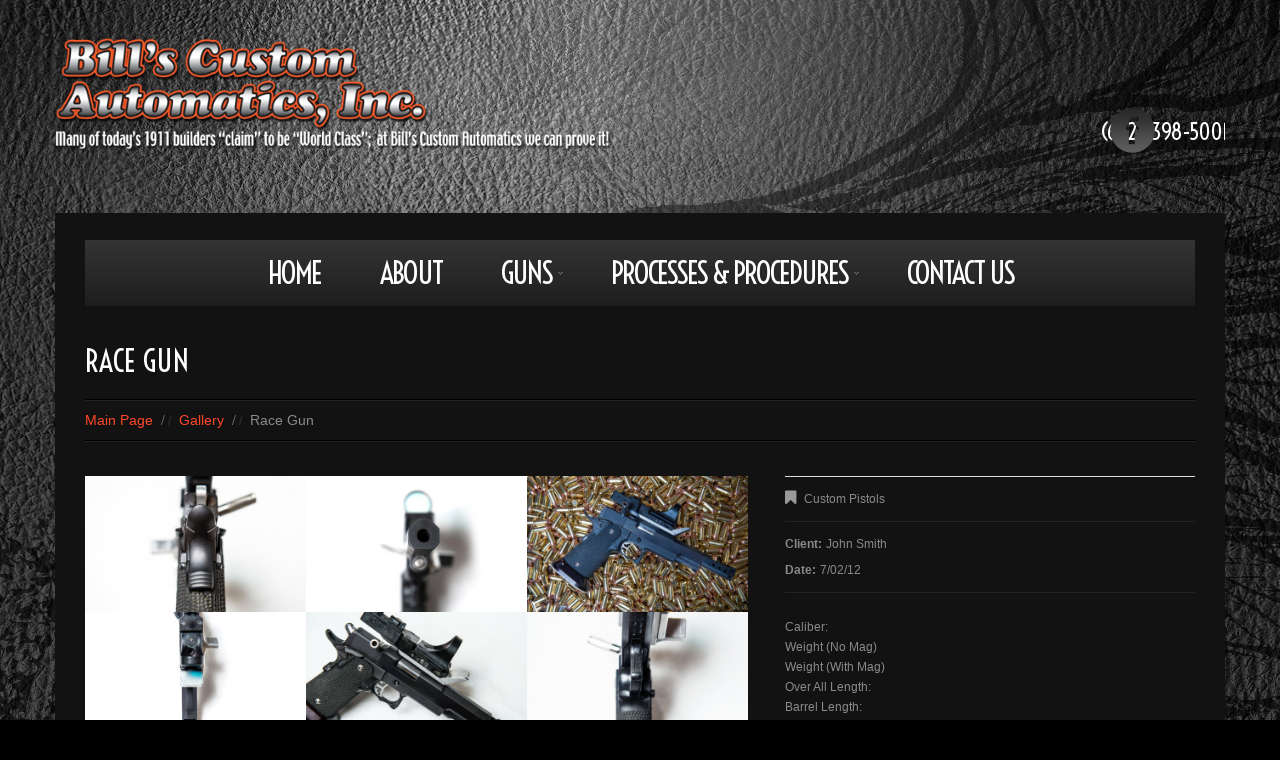

--- FILE ---
content_type: text/html; charset=UTF-8
request_url: http://www.billscustomautomatics.com/portfolio-view/race-gun-gallery-3/
body_size: 10011
content:
<!DOCTYPE html>
<!--[if lt IE 7 ]><html class="ie ie6" lang="en-US"> <![endif]-->
<!--[if IE 7 ]><html class="ie ie7" lang="en-US"> <![endif]-->
<!--[if IE 8 ]><html class="ie ie8" lang="en-US"> <![endif]-->
<!--[if IE 9 ]><html class="ie ie9" lang="en-US"> <![endif]-->
<!--[if (gt IE 9)|!(IE)]><!--><html lang="en-US"> <!--<![endif]-->
<head>
	<title>  Race Gun</title>
	<meta name="description" content=" &raquo; Race Gun | Relentlessly Pursuing Perfection" />
	<meta charset="UTF-8" />
	<meta name="viewport" content="width=device-width, initial-scale=1.0">
	<link rel="profile" href="http://gmpg.org/xfn/11" />
		<link rel="icon" href="http://billscustomautomatics/gun/wp-content/themes/theme45028/favicon.ico" type="image/x-icon" />
		<link rel="pingback" href="http://www.billscustomautomatics.com/xmlrpc.php" />
	<link rel="alternate" type="application/rss+xml" title="Bill &amp; Custom Automatics" href="http://www.billscustomautomatics.com/feed/" />
	<link rel="alternate" type="application/atom+xml" title="Bill &amp; Custom Automatics" href="http://www.billscustomautomatics.com/feed/atom/" />
		<!--[if lt IE 8]>
	<div style=' clear: both; text-align:center; position: relative;'>
    	<a href="http://www.microsoft.com/windows/internet-explorer/default.aspx?ocid=ie6_countdown_bannercode"><img src="http://storage.ie6countdown.com/assets/100/images/banners/warning_bar_0000_us.jpg" border="0" alt="" /></a>
    </div>
	<![endif]-->
	
	<link rel="stylesheet" type="text/css" media="all" href="http://www.billscustomautomatics.com/wp-content/themes/theme45028/bootstrap/css/bootstrap.css" />
	<link rel="stylesheet" type="text/css" media="all" href="http://www.billscustomautomatics.com/wp-content/themes/theme45028/bootstrap/css/responsive.css" />	
	<link rel="stylesheet" type="text/css" media="all" href="http://www.billscustomautomatics.com/wp-content/themes/CherryFramework/css/prettyPhoto.css" />
	<link rel="stylesheet" type="text/css" media="all" href="http://www.billscustomautomatics.com/wp-content/themes/CherryFramework/css/camera.css" />
	<link rel="stylesheet" type="text/css" media="all" href="http://www.billscustomautomatics.com/wp-content/themes/theme45028/style.css" />
	
	<meta name='robots' content='max-image-preview:large' />
<link rel='dns-prefetch' href='//maps.googleapis.com' />
<link rel='dns-prefetch' href='//netdna.bootstrapcdn.com' />
<link rel='dns-prefetch' href='//fonts.googleapis.com' />
<link rel="alternate" type="application/rss+xml" title="Bill &amp; Custom Automatics &raquo; Feed" href="http://www.billscustomautomatics.com/feed/" />
<link rel="alternate" type="application/rss+xml" title="Bill &amp; Custom Automatics &raquo; Comments Feed" href="http://www.billscustomautomatics.com/comments/feed/" />
<link rel="alternate" type="application/rss+xml" title="Bill &amp; Custom Automatics &raquo; Race Gun Comments Feed" href="http://www.billscustomautomatics.com/portfolio-view/race-gun-gallery-3/feed/" />
<script type="text/javascript">
window._wpemojiSettings = {"baseUrl":"https:\/\/s.w.org\/images\/core\/emoji\/14.0.0\/72x72\/","ext":".png","svgUrl":"https:\/\/s.w.org\/images\/core\/emoji\/14.0.0\/svg\/","svgExt":".svg","source":{"concatemoji":"http:\/\/www.billscustomautomatics.com\/wp-includes\/js\/wp-emoji-release.min.js?ver=5b41172922fc6612aaaa323e5a3bed80"}};
/*! This file is auto-generated */
!function(e,a,t){var n,r,o,i=a.createElement("canvas"),p=i.getContext&&i.getContext("2d");function s(e,t){p.clearRect(0,0,i.width,i.height),p.fillText(e,0,0);e=i.toDataURL();return p.clearRect(0,0,i.width,i.height),p.fillText(t,0,0),e===i.toDataURL()}function c(e){var t=a.createElement("script");t.src=e,t.defer=t.type="text/javascript",a.getElementsByTagName("head")[0].appendChild(t)}for(o=Array("flag","emoji"),t.supports={everything:!0,everythingExceptFlag:!0},r=0;r<o.length;r++)t.supports[o[r]]=function(e){if(p&&p.fillText)switch(p.textBaseline="top",p.font="600 32px Arial",e){case"flag":return s("\ud83c\udff3\ufe0f\u200d\u26a7\ufe0f","\ud83c\udff3\ufe0f\u200b\u26a7\ufe0f")?!1:!s("\ud83c\uddfa\ud83c\uddf3","\ud83c\uddfa\u200b\ud83c\uddf3")&&!s("\ud83c\udff4\udb40\udc67\udb40\udc62\udb40\udc65\udb40\udc6e\udb40\udc67\udb40\udc7f","\ud83c\udff4\u200b\udb40\udc67\u200b\udb40\udc62\u200b\udb40\udc65\u200b\udb40\udc6e\u200b\udb40\udc67\u200b\udb40\udc7f");case"emoji":return!s("\ud83e\udef1\ud83c\udffb\u200d\ud83e\udef2\ud83c\udfff","\ud83e\udef1\ud83c\udffb\u200b\ud83e\udef2\ud83c\udfff")}return!1}(o[r]),t.supports.everything=t.supports.everything&&t.supports[o[r]],"flag"!==o[r]&&(t.supports.everythingExceptFlag=t.supports.everythingExceptFlag&&t.supports[o[r]]);t.supports.everythingExceptFlag=t.supports.everythingExceptFlag&&!t.supports.flag,t.DOMReady=!1,t.readyCallback=function(){t.DOMReady=!0},t.supports.everything||(n=function(){t.readyCallback()},a.addEventListener?(a.addEventListener("DOMContentLoaded",n,!1),e.addEventListener("load",n,!1)):(e.attachEvent("onload",n),a.attachEvent("onreadystatechange",function(){"complete"===a.readyState&&t.readyCallback()})),(e=t.source||{}).concatemoji?c(e.concatemoji):e.wpemoji&&e.twemoji&&(c(e.twemoji),c(e.wpemoji)))}(window,document,window._wpemojiSettings);
</script>
<style type="text/css">
img.wp-smiley,
img.emoji {
	display: inline !important;
	border: none !important;
	box-shadow: none !important;
	height: 1em !important;
	width: 1em !important;
	margin: 0 0.07em !important;
	vertical-align: -0.1em !important;
	background: none !important;
	padding: 0 !important;
}
</style>
	<link rel='stylesheet' id='flexslider-css' href='http://www.billscustomautomatics.com/wp-content/plugins/cherry-plugin/lib/js/FlexSlider/flexslider.css?ver=2.2.0' type='text/css' media='all' />
<link rel='stylesheet' id='owl-carousel-css' href='http://www.billscustomautomatics.com/wp-content/plugins/cherry-plugin/lib/js/owl-carousel/owl.carousel.css?ver=1.24' type='text/css' media='all' />
<link rel='stylesheet' id='owl-theme-css' href='http://www.billscustomautomatics.com/wp-content/plugins/cherry-plugin/lib/js/owl-carousel/owl.theme.css?ver=1.24' type='text/css' media='all' />
<link rel='stylesheet' id='font-awesome-css' href='//netdna.bootstrapcdn.com/font-awesome/3.2.1/css/font-awesome.css?ver=3.2.1' type='text/css' media='all' />
<link rel='stylesheet' id='cherry-plugin-css' href='http://www.billscustomautomatics.com/wp-content/plugins/cherry-plugin/includes/css/cherry-plugin.css?ver=1.2.8.2' type='text/css' media='all' />
<link rel='stylesheet' id='wp-block-library-css' href='http://www.billscustomautomatics.com/wp-includes/css/dist/block-library/style.min.css?ver=5b41172922fc6612aaaa323e5a3bed80' type='text/css' media='all' />
<link rel='stylesheet' id='wp-components-css' href='http://www.billscustomautomatics.com/wp-includes/css/dist/components/style.min.css?ver=5b41172922fc6612aaaa323e5a3bed80' type='text/css' media='all' />
<link rel='stylesheet' id='wp-block-editor-css' href='http://www.billscustomautomatics.com/wp-includes/css/dist/block-editor/style.min.css?ver=5b41172922fc6612aaaa323e5a3bed80' type='text/css' media='all' />
<link rel='stylesheet' id='wp-nux-css' href='http://www.billscustomautomatics.com/wp-includes/css/dist/nux/style.min.css?ver=5b41172922fc6612aaaa323e5a3bed80' type='text/css' media='all' />
<link rel='stylesheet' id='wp-reusable-blocks-css' href='http://www.billscustomautomatics.com/wp-includes/css/dist/reusable-blocks/style.min.css?ver=5b41172922fc6612aaaa323e5a3bed80' type='text/css' media='all' />
<link rel='stylesheet' id='wp-editor-css' href='http://www.billscustomautomatics.com/wp-includes/css/dist/editor/style.min.css?ver=5b41172922fc6612aaaa323e5a3bed80' type='text/css' media='all' />
<link rel='stylesheet' id='captain-form-block-style-css-css' href='http://www.billscustomautomatics.com/wp-content/plugins/captainform/admin/gutenberg/blocks.style.build.css?ver=5b41172922fc6612aaaa323e5a3bed80' type='text/css' media='all' />
<link rel='stylesheet' id='classic-theme-styles-css' href='http://www.billscustomautomatics.com/wp-includes/css/classic-themes.min.css?ver=5b41172922fc6612aaaa323e5a3bed80' type='text/css' media='all' />
<style id='global-styles-inline-css' type='text/css'>
body{--wp--preset--color--black: #000000;--wp--preset--color--cyan-bluish-gray: #abb8c3;--wp--preset--color--white: #ffffff;--wp--preset--color--pale-pink: #f78da7;--wp--preset--color--vivid-red: #cf2e2e;--wp--preset--color--luminous-vivid-orange: #ff6900;--wp--preset--color--luminous-vivid-amber: #fcb900;--wp--preset--color--light-green-cyan: #7bdcb5;--wp--preset--color--vivid-green-cyan: #00d084;--wp--preset--color--pale-cyan-blue: #8ed1fc;--wp--preset--color--vivid-cyan-blue: #0693e3;--wp--preset--color--vivid-purple: #9b51e0;--wp--preset--gradient--vivid-cyan-blue-to-vivid-purple: linear-gradient(135deg,rgba(6,147,227,1) 0%,rgb(155,81,224) 100%);--wp--preset--gradient--light-green-cyan-to-vivid-green-cyan: linear-gradient(135deg,rgb(122,220,180) 0%,rgb(0,208,130) 100%);--wp--preset--gradient--luminous-vivid-amber-to-luminous-vivid-orange: linear-gradient(135deg,rgba(252,185,0,1) 0%,rgba(255,105,0,1) 100%);--wp--preset--gradient--luminous-vivid-orange-to-vivid-red: linear-gradient(135deg,rgba(255,105,0,1) 0%,rgb(207,46,46) 100%);--wp--preset--gradient--very-light-gray-to-cyan-bluish-gray: linear-gradient(135deg,rgb(238,238,238) 0%,rgb(169,184,195) 100%);--wp--preset--gradient--cool-to-warm-spectrum: linear-gradient(135deg,rgb(74,234,220) 0%,rgb(151,120,209) 20%,rgb(207,42,186) 40%,rgb(238,44,130) 60%,rgb(251,105,98) 80%,rgb(254,248,76) 100%);--wp--preset--gradient--blush-light-purple: linear-gradient(135deg,rgb(255,206,236) 0%,rgb(152,150,240) 100%);--wp--preset--gradient--blush-bordeaux: linear-gradient(135deg,rgb(254,205,165) 0%,rgb(254,45,45) 50%,rgb(107,0,62) 100%);--wp--preset--gradient--luminous-dusk: linear-gradient(135deg,rgb(255,203,112) 0%,rgb(199,81,192) 50%,rgb(65,88,208) 100%);--wp--preset--gradient--pale-ocean: linear-gradient(135deg,rgb(255,245,203) 0%,rgb(182,227,212) 50%,rgb(51,167,181) 100%);--wp--preset--gradient--electric-grass: linear-gradient(135deg,rgb(202,248,128) 0%,rgb(113,206,126) 100%);--wp--preset--gradient--midnight: linear-gradient(135deg,rgb(2,3,129) 0%,rgb(40,116,252) 100%);--wp--preset--duotone--dark-grayscale: url('#wp-duotone-dark-grayscale');--wp--preset--duotone--grayscale: url('#wp-duotone-grayscale');--wp--preset--duotone--purple-yellow: url('#wp-duotone-purple-yellow');--wp--preset--duotone--blue-red: url('#wp-duotone-blue-red');--wp--preset--duotone--midnight: url('#wp-duotone-midnight');--wp--preset--duotone--magenta-yellow: url('#wp-duotone-magenta-yellow');--wp--preset--duotone--purple-green: url('#wp-duotone-purple-green');--wp--preset--duotone--blue-orange: url('#wp-duotone-blue-orange');--wp--preset--font-size--small: 13px;--wp--preset--font-size--medium: 20px;--wp--preset--font-size--large: 36px;--wp--preset--font-size--x-large: 42px;--wp--preset--spacing--20: 0.44rem;--wp--preset--spacing--30: 0.67rem;--wp--preset--spacing--40: 1rem;--wp--preset--spacing--50: 1.5rem;--wp--preset--spacing--60: 2.25rem;--wp--preset--spacing--70: 3.38rem;--wp--preset--spacing--80: 5.06rem;--wp--preset--shadow--natural: 6px 6px 9px rgba(0, 0, 0, 0.2);--wp--preset--shadow--deep: 12px 12px 50px rgba(0, 0, 0, 0.4);--wp--preset--shadow--sharp: 6px 6px 0px rgba(0, 0, 0, 0.2);--wp--preset--shadow--outlined: 6px 6px 0px -3px rgba(255, 255, 255, 1), 6px 6px rgba(0, 0, 0, 1);--wp--preset--shadow--crisp: 6px 6px 0px rgba(0, 0, 0, 1);}:where(.is-layout-flex){gap: 0.5em;}body .is-layout-flow > .alignleft{float: left;margin-inline-start: 0;margin-inline-end: 2em;}body .is-layout-flow > .alignright{float: right;margin-inline-start: 2em;margin-inline-end: 0;}body .is-layout-flow > .aligncenter{margin-left: auto !important;margin-right: auto !important;}body .is-layout-constrained > .alignleft{float: left;margin-inline-start: 0;margin-inline-end: 2em;}body .is-layout-constrained > .alignright{float: right;margin-inline-start: 2em;margin-inline-end: 0;}body .is-layout-constrained > .aligncenter{margin-left: auto !important;margin-right: auto !important;}body .is-layout-constrained > :where(:not(.alignleft):not(.alignright):not(.alignfull)){max-width: var(--wp--style--global--content-size);margin-left: auto !important;margin-right: auto !important;}body .is-layout-constrained > .alignwide{max-width: var(--wp--style--global--wide-size);}body .is-layout-flex{display: flex;}body .is-layout-flex{flex-wrap: wrap;align-items: center;}body .is-layout-flex > *{margin: 0;}:where(.wp-block-columns.is-layout-flex){gap: 2em;}.has-black-color{color: var(--wp--preset--color--black) !important;}.has-cyan-bluish-gray-color{color: var(--wp--preset--color--cyan-bluish-gray) !important;}.has-white-color{color: var(--wp--preset--color--white) !important;}.has-pale-pink-color{color: var(--wp--preset--color--pale-pink) !important;}.has-vivid-red-color{color: var(--wp--preset--color--vivid-red) !important;}.has-luminous-vivid-orange-color{color: var(--wp--preset--color--luminous-vivid-orange) !important;}.has-luminous-vivid-amber-color{color: var(--wp--preset--color--luminous-vivid-amber) !important;}.has-light-green-cyan-color{color: var(--wp--preset--color--light-green-cyan) !important;}.has-vivid-green-cyan-color{color: var(--wp--preset--color--vivid-green-cyan) !important;}.has-pale-cyan-blue-color{color: var(--wp--preset--color--pale-cyan-blue) !important;}.has-vivid-cyan-blue-color{color: var(--wp--preset--color--vivid-cyan-blue) !important;}.has-vivid-purple-color{color: var(--wp--preset--color--vivid-purple) !important;}.has-black-background-color{background-color: var(--wp--preset--color--black) !important;}.has-cyan-bluish-gray-background-color{background-color: var(--wp--preset--color--cyan-bluish-gray) !important;}.has-white-background-color{background-color: var(--wp--preset--color--white) !important;}.has-pale-pink-background-color{background-color: var(--wp--preset--color--pale-pink) !important;}.has-vivid-red-background-color{background-color: var(--wp--preset--color--vivid-red) !important;}.has-luminous-vivid-orange-background-color{background-color: var(--wp--preset--color--luminous-vivid-orange) !important;}.has-luminous-vivid-amber-background-color{background-color: var(--wp--preset--color--luminous-vivid-amber) !important;}.has-light-green-cyan-background-color{background-color: var(--wp--preset--color--light-green-cyan) !important;}.has-vivid-green-cyan-background-color{background-color: var(--wp--preset--color--vivid-green-cyan) !important;}.has-pale-cyan-blue-background-color{background-color: var(--wp--preset--color--pale-cyan-blue) !important;}.has-vivid-cyan-blue-background-color{background-color: var(--wp--preset--color--vivid-cyan-blue) !important;}.has-vivid-purple-background-color{background-color: var(--wp--preset--color--vivid-purple) !important;}.has-black-border-color{border-color: var(--wp--preset--color--black) !important;}.has-cyan-bluish-gray-border-color{border-color: var(--wp--preset--color--cyan-bluish-gray) !important;}.has-white-border-color{border-color: var(--wp--preset--color--white) !important;}.has-pale-pink-border-color{border-color: var(--wp--preset--color--pale-pink) !important;}.has-vivid-red-border-color{border-color: var(--wp--preset--color--vivid-red) !important;}.has-luminous-vivid-orange-border-color{border-color: var(--wp--preset--color--luminous-vivid-orange) !important;}.has-luminous-vivid-amber-border-color{border-color: var(--wp--preset--color--luminous-vivid-amber) !important;}.has-light-green-cyan-border-color{border-color: var(--wp--preset--color--light-green-cyan) !important;}.has-vivid-green-cyan-border-color{border-color: var(--wp--preset--color--vivid-green-cyan) !important;}.has-pale-cyan-blue-border-color{border-color: var(--wp--preset--color--pale-cyan-blue) !important;}.has-vivid-cyan-blue-border-color{border-color: var(--wp--preset--color--vivid-cyan-blue) !important;}.has-vivid-purple-border-color{border-color: var(--wp--preset--color--vivid-purple) !important;}.has-vivid-cyan-blue-to-vivid-purple-gradient-background{background: var(--wp--preset--gradient--vivid-cyan-blue-to-vivid-purple) !important;}.has-light-green-cyan-to-vivid-green-cyan-gradient-background{background: var(--wp--preset--gradient--light-green-cyan-to-vivid-green-cyan) !important;}.has-luminous-vivid-amber-to-luminous-vivid-orange-gradient-background{background: var(--wp--preset--gradient--luminous-vivid-amber-to-luminous-vivid-orange) !important;}.has-luminous-vivid-orange-to-vivid-red-gradient-background{background: var(--wp--preset--gradient--luminous-vivid-orange-to-vivid-red) !important;}.has-very-light-gray-to-cyan-bluish-gray-gradient-background{background: var(--wp--preset--gradient--very-light-gray-to-cyan-bluish-gray) !important;}.has-cool-to-warm-spectrum-gradient-background{background: var(--wp--preset--gradient--cool-to-warm-spectrum) !important;}.has-blush-light-purple-gradient-background{background: var(--wp--preset--gradient--blush-light-purple) !important;}.has-blush-bordeaux-gradient-background{background: var(--wp--preset--gradient--blush-bordeaux) !important;}.has-luminous-dusk-gradient-background{background: var(--wp--preset--gradient--luminous-dusk) !important;}.has-pale-ocean-gradient-background{background: var(--wp--preset--gradient--pale-ocean) !important;}.has-electric-grass-gradient-background{background: var(--wp--preset--gradient--electric-grass) !important;}.has-midnight-gradient-background{background: var(--wp--preset--gradient--midnight) !important;}.has-small-font-size{font-size: var(--wp--preset--font-size--small) !important;}.has-medium-font-size{font-size: var(--wp--preset--font-size--medium) !important;}.has-large-font-size{font-size: var(--wp--preset--font-size--large) !important;}.has-x-large-font-size{font-size: var(--wp--preset--font-size--x-large) !important;}
.wp-block-navigation a:where(:not(.wp-element-button)){color: inherit;}
:where(.wp-block-columns.is-layout-flex){gap: 2em;}
.wp-block-pullquote{font-size: 1.5em;line-height: 1.6;}
</style>
<link rel='stylesheet' id='DOPTG_JScrollPaneStyle-css' href='http://www.billscustomautomatics.com/wp-content/plugins/doptg/libraries/gui/css/jquery.jscrollpane.css?ver=5b41172922fc6612aaaa323e5a3bed80' type='text/css' media='all' />
<link rel='stylesheet' id='DOPTG_ThumbnailGalleryStyle-css' href='http://www.billscustomautomatics.com/wp-content/plugins/doptg/assets/gui/css/jquery.dop.ThumbnailGallery.css?ver=5b41172922fc6612aaaa323e5a3bed80' type='text/css' media='all' />
<link rel='stylesheet' id='theme45028-css' href='http://www.billscustomautomatics.com/wp-content/themes/theme45028/main-style.css' type='text/css' media='all' />
<link rel='stylesheet' id='magnific-popup-css' href='http://www.billscustomautomatics.com/wp-content/themes/CherryFramework/css/magnific-popup.css?ver=0.9.3' type='text/css' media='all' />
<link rel='stylesheet' id='options_typography_Voltaire-css' href='//fonts.googleapis.com/css?family=Voltaire&#038;subset=latin' type='text/css' media='all' />
<link rel='stylesheet' id='options_typography_Sancreek-css' href='//fonts.googleapis.com/css?family=Sancreek&#038;subset=latin' type='text/css' media='all' />
<link rel='stylesheet' id='mpce-theme-css' href='http://www.billscustomautomatics.com/wp-content/plugins/motopress-content-editor/includes/css/theme.css?ver=1.5.8' type='text/css' media='all' />
<link rel='stylesheet' id='mpce-bootstrap-grid-css' href='http://www.billscustomautomatics.com/wp-content/plugins/motopress-content-editor/bootstrap/bootstrap-grid.min.css?ver=1.5.8' type='text/css' media='all' />
<script type='text/javascript' src='http://www.billscustomautomatics.com/wp-content/themes/CherryFramework/js/jquery-1.7.2.min.js?ver=1.7.2' id='jquery-js'></script>
<script type='text/javascript' src='http://www.billscustomautomatics.com/wp-content/plugins/cherry-plugin/lib/js/jquery.easing.1.3.js?ver=1.3' id='easing-js'></script>
<script type='text/javascript' src='http://www.billscustomautomatics.com/wp-content/plugins/cherry-plugin/lib/js/elasti-carousel/jquery.elastislide.js?ver=1.2.8.2' id='elastislide-js'></script>
<script type='text/javascript' src='//maps.googleapis.com/maps/api/js?v=3&#038;signed_in=false&#038;key&#038;ver=5b41172922fc6612aaaa323e5a3bed80' id='googlemapapis-js'></script>
<script type='text/javascript' src='http://www.billscustomautomatics.com/wp-content/themes/CherryFramework/js/jquery-migrate-1.2.1.min.js?ver=1.2.1' id='migrate-js'></script>
<script type='text/javascript' src='http://www.billscustomautomatics.com/wp-includes/js/swfobject.js?ver=2.2-20120417' id='swfobject-js'></script>
<script type='text/javascript' src='http://www.billscustomautomatics.com/wp-content/themes/CherryFramework/js/modernizr.js?ver=2.0.6' id='modernizr-js'></script>
<script type='text/javascript' src='http://www.billscustomautomatics.com/wp-content/themes/CherryFramework/js/jflickrfeed.js?ver=1.0' id='jflickrfeed-js'></script>
<script type='text/javascript' src='http://www.billscustomautomatics.com/wp-content/themes/CherryFramework/js/custom.js?ver=1.0' id='custom-js'></script>
<script type='text/javascript' src='http://www.billscustomautomatics.com/wp-content/themes/CherryFramework/bootstrap/js/bootstrap.min.js?ver=2.3.0' id='bootstrap-js'></script>
<link rel="https://api.w.org/" href="http://www.billscustomautomatics.com/wp-json/" /><link rel="EditURI" type="application/rsd+xml" title="RSD" href="http://www.billscustomautomatics.com/xmlrpc.php?rsd" />
<link rel="wlwmanifest" type="application/wlwmanifest+xml" href="http://www.billscustomautomatics.com/wp-includes/wlwmanifest.xml" />

<link rel="canonical" href="http://www.billscustomautomatics.com/portfolio-view/race-gun-gallery-3/" />
<link rel='shortlink' href='http://www.billscustomautomatics.com/?p=2305' />
<link rel="alternate" type="application/json+oembed" href="http://www.billscustomautomatics.com/wp-json/oembed/1.0/embed?url=http%3A%2F%2Fwww.billscustomautomatics.com%2Fportfolio-view%2Frace-gun-gallery-3%2F" />
<link rel="alternate" type="text/xml+oembed" href="http://www.billscustomautomatics.com/wp-json/oembed/1.0/embed?url=http%3A%2F%2Fwww.billscustomautomatics.com%2Fportfolio-view%2Frace-gun-gallery-3%2F&#038;format=xml" />
<script>
 var system_folder = 'http://www.billscustomautomatics.com/wp-content/themes/CherryFramework/admin/data_management/',
	 CHILD_URL ='http://www.billscustomautomatics.com/wp-content/themes/theme45028',
	 PARENT_URL = 'http://www.billscustomautomatics.com/wp-content/themes/CherryFramework', 
	 CURRENT_THEME = 'theme45028'</script>
<style type='text/css'>
body { background-image:url(http://www.billscustomautomatics.com/wp-content/themes/theme45028/images/bg.jpg); background-repeat:repeat-y; background-position:top center; background-attachment:scroll; }
body { background-color:#000000 }

</style>
<style type='text/css'>
h1 { font: normal 30px/30px Voltaire;  color:#ffffff; }
h2 { font: normal 22px/22px Voltaire;  color:#ffffff; }
h3 { font: normal 18px/18px Voltaire;  color:#ffffff; }
h4 { font: normal 14px/18px Voltaire;  color:#ffffff; }
h5 { font: normal 12px/18px Voltaire;  color:#ffffff; }
h6 { font: normal 12px/18px Voltaire;  color:#ffffff; }
body { font-weight: normal;}
.logo_h__txt, .logo_link { font: normal 71px/71px Sancreek;  color:#ffffff; }
.sf-menu > li > a { font: normal 30px/36px Voltaire;  color:#ffffff; }
.nav.footer-nav a { font: normal 12px/18px Arial, Helvetica, sans-serif;  color:#ffffff; }
</style>
	  
	<!--[if (gt IE 9)|!(IE)]><!-->
	<script src="http://www.billscustomautomatics.com/wp-content/themes/CherryFramework/js/jquery.mobile.customized.min.js" type="text/javascript"></script>
	<script type="text/javascript">
		jQuery(function(){
			jQuery('.sf-menu').mobileMenu();
		});
	</script>
	<!--<![endif]-->
  
	<script type="text/javascript">
		// Init navigation menu
		jQuery(function(){
			// main navigation init
			jQuery('ul.sf-menu').superfish({
				delay:       1000, 		// the delay in milliseconds that the mouse can remain outside a sub-menu without it closing
				animation:   {opacity:'show',height:'show'}, // used to animate the sub-menu open
				speed:       'normal',  // animation speed 
				autoArrows:  true,   // generation of arrow mark-up (for submenu)
				disableHI: true // to disable hoverIntent detection
			});
		});

		//Zoom fix
		jQuery(function(){
			// IPad/IPhone
		  	var viewportmeta = document.querySelector && document.querySelector('meta[name="viewport"]'),
		    ua = navigator.userAgent,
		 
		    gestureStart = function () {
		        viewportmeta.content = "width=device-width, minimum-scale=0.25, maximum-scale=1.6";
		    },
		 
		    scaleFix = function () {
		      if (viewportmeta && /iPhone|iPad/.test(ua) && !/Opera Mini/.test(ua)) {
		        viewportmeta.content = "width=device-width, minimum-scale=1.0, maximum-scale=1.0";
		        document.addEventListener("gesturestart", gestureStart, false);
		      }
		    };
			scaleFix();
		})
	</script>
  
	<style type="text/css">
		
		
		body { background-image:url(http://www.billscustomautomatics.com/wp-content/themes/theme45028/images/bg.jpg); background-repeat:repeat-y; background-position:top center;  background-attachment:scroll; }body { background-color:#000000}		
				
		
	</style>
</head>

<body class="portfolio-template-default single single-portfolio postid-2305">
	<div class="bg-wings"></div>
	<div id="motopress-main" class="main-holder">
		<!--Begin #motopress-main-->
		<header class="motopress-wrapper header">
		    <div class="container">
		        <div class="row">
		            <div class="span12" data-motopress-wrapper-file="wrapper/wrapper-header.php" data-motopress-wrapper-type="header">
		                <div class="row no-bg">
    <div class="span6 logo-wrapper" data-motopress-type="static" data-motopress-static-file="static/static-logo.php">
    	<!-- BEGIN LOGO -->                     
<div class="logo pull-left">                            
												<a href="http://www.billscustomautomatics.com/" class="logo_h logo_h__img"><img src="http://www.billscustomautomatics.com/wp-content/uploads/2018/04/bills-final-logo.png" alt="Bill &amp; Custom Automatics" title="Relentlessly Pursuing Perfection"></a>
						</div>
<!-- END LOGO -->    </div>
    <div class="span4 phone" data-motopress-type="static" data-motopress-static-file="static/static-phone.php">
        <div class="phone" style="width: 630px; text-align: right; position: relative; top: 81px; right: 57px;">
    <h2>(662) 398-5001 </h2></div>    </div>

    <div class="span6 social-nets-wrapper" data-motopress-type="static" data-motopress-static-file="static/static-social-networks.php" style="display: inline-block;">
    	<!-- Social Links -->
<ul class="social">

	<li><a href="https://www.facebook.com/BillsCustomAutomatics?rf=117442464981394" title="facebook" class="facebook""><img src="http://www.aksausa.com/gun/wp-content/themes/theme45028/images/icons/facebook.png" alt="facebook"></a></li></ul>
<!-- /Social Links -->    </div>
</div>
<div class="row menu-wrapper">
    <div class="span12" data-motopress-type="static" data-motopress-static-file="static/static-nav.php">
    	<!-- BEGIN MAIN NAVIGATION -->
<nav class="nav nav__primary clearfix">
<ul id="topnav" class="sf-menu"><li id="menu-item-2006" class="menu-item menu-item-type-post_type menu-item-object-page menu-item-home"><a href="http://www.billscustomautomatics.com/">Home</a></li>
<li id="menu-item-2009" class="menu-item menu-item-type-post_type menu-item-object-page"><a href="http://www.billscustomautomatics.com/about-us/">About</a></li>
<li id="menu-item-2037" class="menu-item menu-item-type-post_type menu-item-object-page menu-item-has-children"><a href="http://www.billscustomautomatics.com/guns/">Guns</a>
<ul class="sub-menu">
	<li id="menu-item-2043" class="menu-item menu-item-type-post_type menu-item-object-page menu-item-has-children"><a href="http://www.billscustomautomatics.com/custom-pistols/">Custom Pistols</a>
	<ul class="sub-menu">
		<li id="menu-item-2505" class="menu-item menu-item-type-post_type menu-item-object-page menu-item-has-children"><a href="http://www.billscustomautomatics.com/competition-2/">Competition Pistols</a>
		<ul class="sub-menu">
			<li id="menu-item-2503" class="menu-item menu-item-type-post_type menu-item-object-page"><a href="http://www.billscustomautomatics.com/open-class-race-gun/">Race Gun</a></li>
			<li id="menu-item-2291" class="menu-item menu-item-type-post_type menu-item-object-page"><a href="http://www.billscustomautomatics.com/standard-capacity-receivers-single-stack/">Single Stack Comp. Model</a></li>
			<li id="menu-item-2436" class="menu-item menu-item-type-post_type menu-item-object-page"><a href="http://www.billscustomautomatics.com/limited-40-cal/">Limited Class .40 Cal</a></li>
			<li id="menu-item-2448" class="menu-item menu-item-type-post_type menu-item-object-page"><a href="http://www.billscustomautomatics.com/open-steel-gun/">Open Steel Gun</a></li>
		</ul>
</li>
		<li id="menu-item-2284" class="menu-item menu-item-type-post_type menu-item-object-page menu-item-has-children"><a href="http://www.billscustomautomatics.com/carry/">Carry Pistols</a>
		<ul class="sub-menu">
			<li id="menu-item-2287" class="menu-item menu-item-type-post_type menu-item-object-page"><a href="http://www.billscustomautomatics.com/signature-series/">Signature Series Gov. Model</a></li>
			<li id="menu-item-2288" class="menu-item menu-item-type-post_type menu-item-object-page"><a href="http://www.billscustomautomatics.com/titanium/">Titanium Frame 1911’s</a></li>
			<li id="menu-item-2286" class="menu-item menu-item-type-post_type menu-item-object-page"><a href="http://www.billscustomautomatics.com/operator/">Tactical Operator</a></li>
		</ul>
</li>
	</ul>
</li>
	<li id="menu-item-2042" class="menu-item menu-item-type-post_type menu-item-object-page menu-item-has-children"><a href="http://www.billscustomautomatics.com/custom-rifles/">Custom Rifles</a>
	<ul class="sub-menu">
		<li id="menu-item-2399" class="menu-item menu-item-type-post_type menu-item-object-page menu-item-has-children"><a href="http://www.billscustomautomatics.com/precision-hunting/">Precision Hunting</a>
		<ul class="sub-menu">
			<li id="menu-item-2394" class="menu-item menu-item-type-post_type menu-item-object-page"><a href="http://www.billscustomautomatics.com/light-weight/">Ultra-Light Hunter</a></li>
			<li id="menu-item-2393" class="menu-item menu-item-type-post_type menu-item-object-page"><a href="http://www.billscustomautomatics.com/field-rifle/">Precision Field Rifle</a></li>
			<li id="menu-item-2392" class="menu-item menu-item-type-post_type menu-item-object-page"><a href="http://www.billscustomautomatics.com/long-range-platforms/">Long Range Hunter</a></li>
		</ul>
</li>
		<li id="menu-item-2506" class="menu-item menu-item-type-post_type menu-item-object-page"><a href="http://www.billscustomautomatics.com/competition-2-2/">Competition Rifles</a></li>
	</ul>
</li>
</ul>
</li>
<li id="menu-item-2082" class="menu-item menu-item-type-post_type menu-item-object-page menu-item-has-children"><a href="http://www.billscustomautomatics.com/processes-procedures/">Processes &#038; Procedures</a>
<ul class="sub-menu">
	<li id="menu-item-2412" class="menu-item menu-item-type-post_type menu-item-object-page"><a href="http://www.billscustomautomatics.com/trigger-installation/">Dual Layer Bedding Process</a></li>
	<li id="menu-item-2411" class="menu-item menu-item-type-post_type menu-item-object-page"><a href="http://www.billscustomautomatics.com/barrel-fitting/">Rifle Barrel Threading</a></li>
	<li id="menu-item-2410" class="menu-item menu-item-type-post_type menu-item-object-page"><a href="http://www.billscustomautomatics.com/refinishing/">1911 Barrel Hood Fitting</a></li>
	<li id="menu-item-2409" class="menu-item menu-item-type-post_type menu-item-object-page"><a href="http://www.billscustomautomatics.com/duracoat/">Trigger Tuning</a></li>
</ul>
</li>
<li id="menu-item-2003" class="menu-item menu-item-type-post_type menu-item-object-page"><a href="http://www.billscustomautomatics.com/contacts/">Contact Us</a></li>
</ul></nav><!-- END MAIN NAVIGATION -->    </div>
</div>		            </div>
		        </div>
		    </div>
		</header><div class="motopress-wrapper content-holder clearfix">
	<div class="container">
		<div class="row">
			<div class="span12" data-motopress-wrapper-file="single-portfolio.php" data-motopress-wrapper-type="content">
				<div class="row">
					<div class="span12" data-motopress-type="static" data-motopress-static-file="static/static-title.php">
						<section class="title-section">
	<h1 class="title-header">
					Race Gun	</h1>
				<!-- BEGIN BREADCRUMBS-->
			<ul class="breadcrumb breadcrumb__t"><li><a href="http://www.billscustomautomatics.com">Main Page</a></li> <li class="divider">/</li> <li><a href="http://www.billscustomautomatics.com/portfolio/">Gallery</a></li> <li class="divider">/</li> <li class="active">Race Gun</li></ul>			<!-- END BREADCRUMBS -->
	</section><!-- .title-section -->
					</div>
				</div>
				<div id="content" class="row">
					<div class="span12" data-motopress-type="loop" data-motopress-loop-file="loop/loop-single-portfolio.php">
							<!--BEGIN .hentry -->
	<div class="post-2305 portfolio type-portfolio status-publish has-post-thumbnail hentry portfolio_category-custom-pistols" id="post-2305">
		<div class="row">
			<div class="span7">
			
		<script type="text/javascript">
			jQuery(window).load(function(){
				var
						masonrycontainer = jQuery('.grid_gallery_inner')
					,	col = 3
					,	layout = "grid"
					;
				if( layout =='masonry'){
					masonrycontainer.isotope({
						itemSelector : '.gallery_item'
					,	masonry: { columnWidth: Math.floor(masonrycontainer.width() / col) }
					});

					jQuery(window).resize(function(){
						jQuery('.gallery_item', masonrycontainer).width(Math.floor(masonrycontainer.width() / col));
						masonrycontainer.isotope({
							masonry: { columnWidth: Math.floor(masonrycontainer.width() / col) }
						});
					}).trigger('resize');
				}
			});
		</script>
		<div class="grid_gallery clearfix">
			<div class="grid_gallery_inner">
							<figure class="gallery_item featured-thumbnail thumbnail single-gallery-item">
										<a href="http://www.billscustomautomatics.com/wp-content/uploads/2014/07/sti-safety-grip1.jpg" class="image-wrap" rel="prettyPhoto[gallery]">
						<img alt="sti-safety-grip" src="http://www.billscustomautomatics.com/wp-content/uploads/2014/07/sti-safety-grip1-260x160.jpg" width="260" height="160" />
						<span class="zoom-icon"></span>
						</a>
									</figure>
							<figure class="gallery_item featured-thumbnail thumbnail single-gallery-item">
										<a href="http://www.billscustomautomatics.com/wp-content/uploads/2014/07/race-gun-muzzell-view1.jpg" class="image-wrap" rel="prettyPhoto[gallery]">
						<img alt="race-gun-muzzell-view" src="http://www.billscustomautomatics.com/wp-content/uploads/2014/07/race-gun-muzzell-view1-260x160.jpg" width="260" height="160" />
						<span class="zoom-icon"></span>
						</a>
									</figure>
							<figure class="gallery_item featured-thumbnail thumbnail single-gallery-item">
										<a href="http://www.billscustomautomatics.com/wp-content/uploads/2014/07/race-gun31.jpg" class="image-wrap" rel="prettyPhoto[gallery]">
						<img alt="race-gun3" src="http://www.billscustomautomatics.com/wp-content/uploads/2014/07/race-gun31-260x160.jpg" width="260" height="160" />
						<span class="zoom-icon"></span>
						</a>
									</figure>
							<figure class="gallery_item featured-thumbnail thumbnail single-gallery-item">
										<a href="http://www.billscustomautomatics.com/wp-content/uploads/2014/07/race-gun41.jpg" class="image-wrap" rel="prettyPhoto[gallery]">
						<img alt="race-gun4" src="http://www.billscustomautomatics.com/wp-content/uploads/2014/07/race-gun41-260x160.jpg" width="260" height="160" />
						<span class="zoom-icon"></span>
						</a>
									</figure>
							<figure class="gallery_item featured-thumbnail thumbnail single-gallery-item">
										<a href="http://www.billscustomautomatics.com/wp-content/uploads/2014/07/race-gun21.jpg" class="image-wrap" rel="prettyPhoto[gallery]">
						<img alt="race-gun2" src="http://www.billscustomautomatics.com/wp-content/uploads/2014/07/race-gun21-260x160.jpg" width="260" height="160" />
						<span class="zoom-icon"></span>
						</a>
									</figure>
							<figure class="gallery_item featured-thumbnail thumbnail single-gallery-item">
										<a href="http://www.billscustomautomatics.com/wp-content/uploads/2014/07/race-gun-trigger-guard1.jpg" class="image-wrap" rel="prettyPhoto[gallery]">
						<img alt="race-gun-trigger-guard" src="http://www.billscustomautomatics.com/wp-content/uploads/2014/07/race-gun-trigger-guard1-260x160.jpg" width="260" height="160" />
						<span class="zoom-icon"></span>
						</a>
									</figure>
							<figure class="gallery_item featured-thumbnail thumbnail single-gallery-item">
										<a href="http://www.billscustomautomatics.com/wp-content/uploads/2014/07/race-gun11.jpg" class="image-wrap" rel="prettyPhoto[gallery]">
						<img alt="race-gun1" src="http://www.billscustomautomatics.com/wp-content/uploads/2014/07/race-gun11-260x160.jpg" width="260" height="160" />
						<span class="zoom-icon"></span>
						</a>
									</figure>
							<figure class="gallery_item featured-thumbnail thumbnail single-gallery-item">
										<a href="http://www.billscustomautomatics.com/wp-content/uploads/2014/07/reace-gun51.jpg" class="image-wrap" rel="prettyPhoto[gallery]">
						<img alt="reace-gun5" src="http://www.billscustomautomatics.com/wp-content/uploads/2014/07/reace-gun51-260x160.jpg" width="260" height="160" />
						<span class="zoom-icon"></span>
						</a>
									</figure>
			
			
			</div>
		<!--END .slider -->
		</div>
					<!--BEGIN .pager .single-pager -->
				<ul class="pager single-pager">
				
									<li class="next"><a href="http://www.billscustomautomatics.com/portfolio-view/single-stack-competition-model/" rel="next">Next Post &raquo;</a></li>
								<!--END .pager .single-pager -->
				</ul>
			</div>

			<!-- BEGIN .entry-content -->
			<div class="entry-content span5">
				<!-- BEGIN .entry-meta -->
				<div class="">
					<div class="entry-meta ">
						<div class="portfolio-meta"><span class="post_category"><i class="icon-bookmark"></i><a href="http://www.billscustomautomatics.com/portfolio_category/custom-pistols/" rel="tag">Custom Pistols</a></span></div><ul class="portfolio-meta-list"><li><strong class="portfolio-meta-key">Client:</strong><span>John Smith</span><br /></li><li><strong class="portfolio-meta-key">Date:</strong><span>7/02/12</span><br /></li></ul>					</div><!-- END .entry-meta -->
					<div class="">
					<p>Caliber:<br />
Weight (No Mag)<br />
Weight (With Mag)<br />
Over All Length:<br />
Barrel Length:<br />
Barrel Twist:<br />
Barrel Type:<br />
Width (Thinnest Pt.)<br />
Width (Thickest Pt.)<br />
Trigger Pull Weight:<br />
Front Sight:<br />
Rear Sight:<br />
Manual Safety:<br />
Grip Safety:<br />
Mag. Well:</p>
					</div>
				</div>
			</div><!-- END .entry-content -->
		</div><!-- .row -->
		<div class="row">
			<div class="span7">
				<!-- BEGIN Comments -->	
	
				<!-- If comments are closed. -->
		<p class="nocomments">Comments are closed.</p>
			
		

				</div>
		</div>
	</div>
					</div>
				</div>
			</div>
		</div>
	</div>
</div>

		<footer class="motopress-wrapper footer">
			<div class="container">
				<div class="row">
					<div class="span12" data-motopress-wrapper-file="wrapper/wrapper-footer.php" data-motopress-wrapper-type="footer" data-motopress-id="696c1e3f56dcf">
						<div class="row copyright">
    <div class="span6" data-motopress-type="static" data-motopress-static-file="static/static-footer-text.php">
    	<div id="footer-text" class="footer-text">
		
			<a href="http://www.billscustomautomatics.com/" title="Relentlessly Pursuing Perfection" class="site-name">Bill &amp; Custom Automatics</a> &#169; 2026 <a href="http://www.billscustomautomatics.com"></a>
		</div>    </div>
    <div class="span6" data-motopress-type="static" data-motopress-static-file="static/static-footer-nav.php">
    	  
		<nav class="nav footer-nav">
			<ul id="menu-footer-menu" class="menu"><li id="menu-item-2015" class="menu-item menu-item-type-post_type menu-item-object-page menu-item-home menu-item-2015"><a href="http://www.billscustomautomatics.com/">Home</a></li>
<li id="menu-item-2002" class="menu-item menu-item-type-post_type menu-item-object-page menu-item-2002"><a href="http://www.billscustomautomatics.com/about-us/">About</a></li>
<li id="menu-item-2119" class="menu-item menu-item-type-post_type menu-item-object-page menu-item-2119"><a href="http://www.billscustomautomatics.com/guns/">Guns</a></li>
<li id="menu-item-2619" class="menu-item menu-item-type-post_type menu-item-object-page menu-item-2619"><a href="http://www.billscustomautomatics.com/gunsmithing-services/">Gunsmithing Services</a></li>
<li id="menu-item-2620" class="menu-item menu-item-type-post_type menu-item-object-page menu-item-2620"><a href="http://www.billscustomautomatics.com/processes-procedures/">Processes &#038; Procedures</a></li>
<li id="menu-item-1999" class="menu-item menu-item-type-post_type menu-item-object-page menu-item-1999"><a href="http://www.billscustomautomatics.com/contacts/">Contact Us</a></li>
</ul>		</nav>
	    </div>
</div>					</div>
				</div>
			</div>
		</footer>
		<!--End #motopress-main-->
	</div>
	<div id="back-top-wrapper" class="visible-desktop">
		<p id="back-top">
			<a href="#top"><span></span></a>		</p>
	</div>
		<script type='text/javascript' src='http://www.billscustomautomatics.com/wp-content/plugins/cherry-plugin/lib/js/FlexSlider/jquery.flexslider-min.js?ver=2.2.2' id='flexslider-js'></script>
<script type='text/javascript' id='cherry-plugin-js-extra'>
/* <![CDATA[ */
var items_custom = [[0,1],[480,2],[768,3],[980,4],[1170,5]];
/* ]]> */
</script>
<script type='text/javascript' src='http://www.billscustomautomatics.com/wp-content/plugins/cherry-plugin/includes/js/cherry-plugin.js?ver=1.2.8.2' id='cherry-plugin-js'></script>
<script type='text/javascript' src='http://www.billscustomautomatics.com/wp-content/plugins/doptg/libraries/js/jquery.mousewheel.js?ver=5b41172922fc6612aaaa323e5a3bed80' id='DOPTG_MouseWheelJS-js'></script>
<script type='text/javascript' src='http://www.billscustomautomatics.com/wp-content/plugins/doptg/libraries/js/jquery.jscrollpane.min.js?ver=5b41172922fc6612aaaa323e5a3bed80' id='DOPTG_JScrollPaneJS-js'></script>
<script type='text/javascript' src='http://www.billscustomautomatics.com/wp-content/plugins/doptg/assets/js/jquery.dop.ThumbnailGallery.js?ver=5b41172922fc6612aaaa323e5a3bed80' id='DOPTG_ThumbnailGalleryJS-js'></script>
<script type='text/javascript' src='http://www.billscustomautomatics.com/wp-content/themes/CherryFramework/js/superfish.js?ver=1.5.3' id='superfish-js'></script>
<script type='text/javascript' src='http://www.billscustomautomatics.com/wp-content/themes/CherryFramework/js/jquery.mobilemenu.js?ver=1.0' id='mobilemenu-js'></script>
<script type='text/javascript' src='http://www.billscustomautomatics.com/wp-content/themes/CherryFramework/js/jquery.magnific-popup.min.js?ver=0.9.3' id='magnific-popup-js'></script>
<script type='text/javascript' src='http://www.billscustomautomatics.com/wp-content/themes/CherryFramework/js/jplayer.playlist.min.js?ver=2.3.0' id='playlist-js'></script>
<script type='text/javascript' src='http://www.billscustomautomatics.com/wp-content/themes/CherryFramework/js/jquery.jplayer.min.js?ver=2.6.0' id='jplayer-js'></script>
<script type='text/javascript' src='http://www.billscustomautomatics.com/wp-content/themes/CherryFramework/js/tmstickup.js?ver=1.0.0' id='tmstickup-js'></script>
<script type='text/javascript' src='http://www.billscustomautomatics.com/wp-content/themes/CherryFramework/js/device.min.js?ver=1.0.0' id='device-js'></script>
<script type='text/javascript' src='http://www.billscustomautomatics.com/wp-content/themes/CherryFramework/js/jquery.zaccordion.min.js?ver=2.1.0' id='zaccordion-js'></script>
<script type='text/javascript' src='http://www.billscustomautomatics.com/wp-content/themes/CherryFramework/js/camera.min.js?ver=1.3.4' id='camera-js'></script>
			<script type="text/javascript">
				deleteCookie('cf-cookie-banner');
			</script>
			 <!-- this is used by many Wordpress features and for plugins to work properly -->
</body>
</html>

<!-- Page cached by LiteSpeed Cache 6.4.1 on 2026-01-17 23:41:51 -->

--- FILE ---
content_type: text/css
request_url: http://www.billscustomautomatics.com/wp-content/themes/theme45028/style.css
body_size: 8120
content:
@import url("../CherryFramework/style.css");

@import url(//fonts.googleapis.com/css?family=Sancreek);

@import url(//fonts.googleapis.com/css?family=Voltaire);
/*--
	Theme Name: theme45028
	Theme URI: http://template-help.com/
	Description: A theme for Wordpress 3.5.x + from Template-Help.com Collection
	Author: Template_Help.com
	Author URL: http://www.Template-Help.com/
	Template: CherryFramework
	Version: 1.2
	MotoPress Version: 1.0
--*/
/*import CherryFramework style*/
/* #General
================================================== */
@media (max-width: 767px) {
  body {
    padding: 0;
  }
  body .header,
  body .content-holder {
    padding: 20px !important;
  }
  body .footer {
    padding: 0;
  }
}
.main-holder {
  overflow: hidden;
  background: url(images/light-top.png) no-repeat;
  width: 1230px;
  margin: 0 auto;
}
@media (min-width: 1201px) and (max-width: 1300px) {
  .main-holder {
    width: 1170px;
  }
}
@media (max-width: 1200px) {
  .main-holder {
    background: none;
  }
}
@media (min-width: 979px) and (max-width: 1200px) {
  .main-holder {
    width: 940px;
  }
}
@media (min-width: 768px) and (max-width: 979px) {
  .main-holder {
    width: 724px;
  }
}
@media (max-width: 767px) {
  .main-holder {
    width: auto;
  }
}
.bg-wings {
  position: absolute;
  width: 100%;
  height: 100%;
  background: url(images/bg-wings.jpg) center 0 no-repeat;
}
.btn,
.reply a {
  height: auto ;
  letter-spacing: -1px;
  border-radius: 0;
  border: none;
  box-shadow: none;
  font: 20px/1.2em 'Voltaire', sans-serif;
  padding: 7px 23px;
  border-bottom: 1px solid #373737;
  background: #0c0c0c;
  /* Old browsers */

  background: -moz-linear-gradient(top, #0c0c0c 0%, #151515 100%);
  /* FF3.6+ */

  background: -webkit-gradient(linear, left top, left bottom, color-stop(0%, #0c0c0c), color-stop(100%, #151515));
  /* Chrome,Safari4+ */

  background: -webkit-linear-gradient(top, #0c0c0c 0%, #151515 100%);
  /* Chrome10+,Safari5.1+ */

  background: -o-linear-gradient(top, #0c0c0c 0%, #151515 100%);
  /* Opera 11.10+ */

  background: -ms-linear-gradient(top, #0c0c0c 0%, #151515 100%);
  /* IE10+ */

  background: linear-gradient(to bottom, #0c0c0c 0%, #151515 100%);
  /* W3C */

  color: #fff;
  text-transform: uppercase;
  transition: 200ms all;
}
.btn:active,
.reply a:active,
.btn:hover,
.reply a:hover,
.btn:focus,
.reply a:focus {
  text-decoration: none;
  box-shadow: none;
  color: #5e5e5e;
  text-shadow: none;
  background: #151515;
  /* Old browsers */

  background: -moz-linear-gradient(top, #151515 0%, #0c0c0c 100%);
  /* FF3.6+ */

  background: -webkit-gradient(linear, left top, left bottom, color-stop(0%, #151515), color-stop(100%, #0c0c0c));
  /* Chrome,Safari4+ */

  background: -webkit-linear-gradient(top, #151515 0%, #0c0c0c 100%);
  /* Chrome10+,Safari5.1+ */

  background: -o-linear-gradient(top, #151515 0%, #0c0c0c 100%);
  /* Opera 11.10+ */

  background: -ms-linear-gradient(top, #151515 0%, #0c0c0c 100%);
  /* IE10+ */

  background: linear-gradient(to bottom, #151515 0%, #0c0c0c 100%);
  /* W3C */

  border-color: #5e5e5e;
}
.thumbnail {
  border: none;
  padding: 0;
  border-radius: 0;
  box-shadow: none;
}
textarea,
input[type="text"],
input[type="password"],
input[type="datetime"],
input[type="datetime-local"],
input[type="date"],
input[type="month"],
input[type="time"],
input[type="week"],
input[type="number"],
input[type="email"],
input[type="url"],
input[type="search"],
input[type="tel"],
input[type="color"],
.uneditable-input {
  background: none;
  border-radius: 0;
  color: #898989;
  border: 1px solid #222222;
  box-shadow: none;
}
textarea:focus,
input[type="text"]:focus,
input[type="password"]:focus,
input[type="datetime"]:focus,
input[type="datetime-local"]:focus,
input[type="date"]:focus,
input[type="month"]:focus,
input[type="time"]:focus,
input[type="week"]:focus,
input[type="number"]:focus,
input[type="email"]:focus,
input[type="url"]:focus,
input[type="search"]:focus,
input[type="tel"]:focus,
input[type="color"]:focus,
.uneditable-input:focus {
  border-color: #818181;
  box-shadow: none;
}
@media (min-width: 1201px) and (max-width: 1300px) {
  .content-holder > .container > .row > .span12 {
    width: 1110px;
    margin-left: 60px;
  }
}
@media (min-width: 979px) and (max-width: 1200px) {
  .content-holder > .container > .row > .span12 {
    width: 880px;
    margin-left: 20px;
  }
}
@media (min-width: 768px) and (max-width: 979px) {
  .content-holder > .container > .row > .span12 {
    width: 664px;
    margin-left: 20px;
  }
}
@media (max-width: 767px) {
  .content-holder > .container > .row > .span12 {
    width: auto;
    margin-left: 0;
  }
}
@media (min-width: 1201px) and (max-width: 1300px) {
  .content-holder > .container > .row > .span12 > .row > .span12 {
    width: 1110px;
    margin-left: 30px;
  }
}
@media (min-width: 979px) and (max-width: 1200px) {
  .content-holder > .container > .row > .span12 > .row > .span12 {
    width: 880px;
    margin-left: 50px;
  }
}
@media (min-width: 768px) and (max-width: 979px) {
  .content-holder > .container > .row > .span12 > .row > .span12 {
    width: 664px;
    margin-left: 50px;
  }
}
@media (max-width: 767px) {
  .content-holder > .container > .row > .span12 > .row > .span12 {
    width: auto;
    margin-left: 0;
  }
}
@media (min-width: 1201px) and (max-width: 1300px) {
  .content-holder > .container > .row .type-page .span12,
  .footer > .container > .row .type-page .span12 {
    width: 1110px;
    margin-left: 30px;
  }
}
@media (min-width: 979px) and (max-width: 1200px) {
  .content-holder > .container > .row .type-page .span12,
  .footer > .container > .row .type-page .span12 {
    width: 880px;
    margin-left: 20px;
  }
}
@media (min-width: 768px) and (max-width: 979px) {
  .content-holder > .container > .row .type-page .span12,
  .footer > .container > .row .type-page .span12 {
    width: 664px;
    margin-left: 20px;
  }
}
@media (max-width: 767px) {
  .content-holder > .container > .row .type-page .span12,
  .footer > .container > .row .type-page .span12 {
    width: auto;
    margin-left: 0;
  }
}
@media (min-width: 1201px) and (max-width: 1300px) {
  .content-holder > .container > .row .type-page .span4,
  .footer > .container > .row .type-page .span4 {
    width: 310px;
  }
}
@media (min-width: 979px) and (max-width: 1200px) {
  .content-holder > .container > .row .type-page .span4,
  .footer > .container > .row .type-page .span4 {
    width: 270px;
  }
}
@media (min-width: 768px) and (max-width: 979px) {
  .content-holder > .container > .row .type-page .span4,
  .footer > .container > .row .type-page .span4 {
    width: 200px;
  }
}
@media (max-width: 767px) {
  .content-holder > .container > .row .type-page .span4,
  .footer > .container > .row .type-page .span4 {
    width: auto;
  }
}
@media (min-width: 979px) and (max-width: 1200px) {
  .content-holder > .container > .row .type-page .span8,
  .footer > .container > .row .type-page .span8 {
    width: 590px;
  }
}
@media (min-width: 768px) and (max-width: 979px) {
  .content-holder > .container > .row .type-page .span8,
  .footer > .container > .row .type-page .span8 {
    width: 440px;
  }
}
@media (max-width: 767px) {
  .content-holder > .container > .row .type-page .span8,
  .footer > .container > .row .type-page .span8 {
    width: auto;
  }
}
@media (max-width: 1300px) {
  .content-holder > .container > .row .type-page .span8 .wpcf7 p.span4.field,
  .footer > .container > .row .type-page .span8 .wpcf7 p.span4.field {
    width: 31%;
  }
}
@media (max-width: 767px) {
  .content-holder > .container > .row .type-page .span8 .wpcf7 p.span4.field,
  .footer > .container > .row .type-page .span8 .wpcf7 p.span4.field {
    width: auto;
  }
}
@media (min-width: 1201px) and (max-width: 1300px) {
  .slider .container {
    width: 1110px;
    margin-left: 0;
  }
}
@media (min-width: 979px) and (max-width: 1200px) {
  .slider .container {
    width: 880px;
    margin-left: 0;
  }
}
@media (min-width: 768px) and (max-width: 979px) {
  .slider .container {
    width: 664px;
    margin-left: 0;
  }
}
@media (max-width: 767px) {
  .slider .container {
    width: auto;
    margin-left: 0;
  }
}
@media (min-width: 1201px) and (max-width: 1300px) {
  .single-portfolio .span5 {
    width: 410px;
  }
}
@media (min-width: 979px) and (max-width: 1200px) {
  .single-portfolio .span5 {
    width: 320px;
  }
}
@media (min-width: 768px) and (max-width: 979px) {
  .single-portfolio .span5 {
    width: 230px;
  }
}
@media (max-width: 767px) {
  .single-portfolio .span5 {
    width: auto;
    margin-left: 0;
  }
}
@media (min-width: 1201px) and (max-width: 1300px) {
  #content.span8.right {
    margin-left: 30px;
  }
}
@media (min-width: 979px) and (max-width: 1200px) {
  #content.span8.right {
    margin-left: 50px;
    width: 550px;
  }
}
@media (min-width: 768px) and (max-width: 979px) {
  #content.span8.right {
    width: 450px;
    margin-left: 50px;
  }
}
@media (max-width: 767px) {
  #content.span8.right {
    width: auto;
    margin-left: 0;
  }
}
@media (min-width: 979px) and (max-width: 1200px) {
  #content.span8.left {
    width: 580px;
  }
}
@media (min-width: 768px) and (max-width: 979px) {
  #content.span8.left {
    width: 450px;
  }
}
@media (max-width: 767px) {
  #content.span8.left {
    width: auto;
    margin-left: 0;
  }
}
@media (min-width: 1201px) and (max-width: 1300px) {
  #sidebar.sidebar {
    width: 295px;
    margin-left: 30px;
  }
}
@media (min-width: 979px) and (max-width: 1200px) {
  #sidebar.sidebar {
    width: 250px;
    margin-left: 50px;
  }
}
@media (min-width: 768px) and (max-width: 979px) {
  #sidebar.sidebar {
    width: 130px;
    margin-left: 50px;
  }
}
@media (max-width: 767px) {
  #sidebar.sidebar {
    width: auto;
    margin-left: 0;
  }
}
/*/ General */
/* #Header
================================================== */
.header {
  background: none;
  border: none;
  padding: 30px 0 0;
}
.header > .container {
  width: 1230px;
}
@media (min-width: 1201px) and (max-width: 1300px) {
  .header > .container {
    width: 1170px;
  }
}
@media (min-width: 979px) and (max-width: 1200px) {
  .header > .container {
    width: 940px;
  }
}
@media (min-width: 768px) and (max-width: 979px) {
  .header > .container {
    width: 724px;
  }
}
@media (max-width: 767px) {
  .header > .container {
    width: auto;
  }
}
.header > .container > .row > .span12 .no-bg {
  width: 1230px;
  margin-left: 0;
}
@media (min-width: 1201px) and (max-width: 1300px) {
  .header > .container > .row > .span12 .no-bg {
    width: 1170px;
  }
}
@media (min-width: 979px) and (max-width: 1200px) {
  .header > .container > .row > .span12 .no-bg {
    width: 940px;
  }
}
@media (min-width: 768px) and (max-width: 979px) {
  .header > .container > .row > .span12 .no-bg {
    width: 724px;
  }
}
@media (max-width: 767px) {
  .header > .container > .row > .span12 .no-bg {
    width: auto;
  }
}
.header > .container .logo-wrapper {
  margin-left: 0;
}

.header > .container .social-nets-wrapper {
  width: 630px;
}
@media (min-width: 1201px) and (max-width: 1300px) {
  .header > .container .social-nets-wrapper {
    width: 500px;
  }
}
@media (min-width: 979px) and (max-width: 1200px) {
  .header > .container .social-nets-wrapper {
    width: 440px;
  }
}
@media (min-width: 768px) and (max-width: 979px) {
  .header > .container .social-nets-wrapper {
    width: 330px;
  }
}
@media (max-width: 767px) {
  .header > .container .social-nets-wrapper {
    display: none;
  }
}
.header > .container .menu-wrapper {
  background: #121212;
  width: 1230px;
  margin-left: 0;
}
@media (min-width: 1201px) and (max-width: 1300px) {
  .header > .container .menu-wrapper {
    width: 1170px;
  }
}
@media (min-width: 979px) and (max-width: 1200px) {
  .header > .container .menu-wrapper {
    width: 940px;
  }
}
@media (min-width: 768px) and (max-width: 979px) {
  .header > .container .menu-wrapper {
    width: 724px;
  }
}
@media (max-width: 767px) {
  .header > .container .menu-wrapper {
    width: auto;
    background: none;
  }
}
@media (min-width: 1201px) and (max-width: 1300px) {
  .header > .container .menu-wrapper > .span12 {
    width: 1110px;
    margin-left: 30px;
  }
}
@media (min-width: 979px) and (max-width: 1200px) {
  .header > .container .menu-wrapper > .span12 {
    width: 880px;
    margin-left: 30px;
  }
}
@media (min-width: 768px) and (max-width: 979px) {
  .header > .container .menu-wrapper > .span12 {
    width: 664px;
    margin-left: 30px;
  }
}
@media (max-width: 767px) {
  .header > .container .menu-wrapper > .span12 {
    width: auto;
    margin-left: 0;
  }
}
.social-nets-wrapper .social {
  margin: 36px 0 54px;
  text-align: right;
}
@media (max-width: 767px) {
  .social-nets-wrapper .social {
    text-align: left;
  }
}
.social-nets-wrapper .social li {
  display: inline-block;
  width: 45px;
  height: 45px;
  overflow: hidden;
  margin-left: 5px;
}
.social-nets-wrapper .social li:first-child {
  margin-left: 0;
}
.social-nets-wrapper .social li a {
  text-indent: 100%;
  white-space: nowrap;
  overflow: hidden;
  display: block;
  width: 45px;
  height: 45px;
}
.social-nets-wrapper .social li a.facebook {
  background: url(images/icons/facebook.png) no-repeat;
}
.social-nets-wrapper .social li a.facebook:hover {
  background-position: 0 -45px;
}
.social-nets-wrapper .social li a.twitter {
  background: url(images/icons/twitter.png) no-repeat;
}
.social-nets-wrapper .social li a.twitter:hover {
  background-position: 0 -45px;
}
.social-nets-wrapper .social li a.feed {
  background: url(images/icons/feed.png) no-repeat;
}
.social-nets-wrapper .social li a.feed:hover {
  background-position: 0 -45px;
}
.social-nets-wrapper .social li a.google {
  background: url(images/icons/google.png) no-repeat;
}
.social-nets-wrapper .social li a.google:hover {
  background-position: 0 -45px;
}
.nav__primary {
  position: relative;
  float: none;
  margin: 27px 0;
  padding: 0;
  background: #343434;
  /* Old browsers */

  background: -moz-linear-gradient(top, #343434 0%, #1e1e1e 100%);
  /* FF3.6+ */

  background: -webkit-gradient(linear, left top, left bottom, color-stop(0%, #343434), color-stop(100%, #1e1e1e));
  /* Chrome,Safari4+ */

  background: -webkit-linear-gradient(top, #343434 0%, #1e1e1e 100%);
  /* Chrome10+,Safari5.1+ */

  background: -o-linear-gradient(top, #343434 0%, #1e1e1e 100%);
  /* Opera 11.10+ */

  background: -ms-linear-gradient(top, #343434 0%, #1e1e1e 100%);
  /* IE10+ */

  background: linear-gradient(to bottom, #343434 0%, #1e1e1e 100%);
  /* W3C */

}
@media (max-width: 767px) {
  .nav__primary {
    margin: 10px 0;
  }
}
.nav__primary .sf-menu {
  float: none;
  position: relative;
  padding: 0;
  text-align: center;
}
.nav__primary .sf-menu > li {
  background: none;
  float: none;
  display: inline-block;
  position: relative;
  transition: 200ms all;
  margin: 0;
  padding: 0;
}
.nav__primary .sf-menu > li:first-child {
  margin-left: 2px;
}
.nav__primary .sf-menu > li > a {
  border-top: none;
  border-left: none;
  padding: 15px 28px;
  letter-spacing: -2px;
  text-transform: uppercase;
}
@media (min-width: 979px) and (max-width: 1200px) {
  .nav__primary .sf-menu > li > a {
    padding: 15px 20px;
  }
}
@media (min-width: 768px) and (max-width: 979px) {
  .nav__primary .sf-menu > li > a {
    padding: 15px 10px;
  }
}
.nav__primary .sf-menu > li > a:hover {
  color: #fff;
  background: #ff482a;
}
.nav__primary .sf-menu > li > a:hover .sf-sub-indicator {
  background-position: -10px -100px;
}
.nav__primary .sf-menu > li > a > .sf-sub-indicator {
  left: auto;
  right: 15px;
  top: 28px;
  background: url("images/arrows-ffffff.png") no-repeat scroll 0 -100px transparent;
}
@media (max-width: 1200px) {
  .nav__primary .sf-menu > li > a > .sf-sub-indicator {
    right: 5px;
  }
}
@media (max-width: 979px) {
  .nav__primary .sf-menu > li > a > .sf-sub-indicator {
    right: 0px;
  }
}
.nav__primary .sf-menu > li.current-menu-item > a {
  color: #fff;
  background: #ff482a;
}
.nav__primary .sf-menu > li.sfHover > a {
  color: #fff;
  background: #ff482a;
}
.nav__primary .sf-menu > li.sfHover > a .sf-sub-indicator {
  background-position: -10px -100px;
}
.nav__primary .sf-menu > li > .sub-menu {
  height: auto !important;
  background: #4c4c4c;
  /* Old browsers */

  background: -moz-linear-gradient(top, #4c4c4c 0%, #2c2c2c 100%);
  /* FF3.6+ */

  background: -webkit-gradient(linear, left top, left bottom, color-stop(0%, #4c4c4c), color-stop(100%, #2c2c2c));
  /* Chrome,Safari4+ */

  background: -webkit-linear-gradient(top, #4c4c4c 0%, #2c2c2c 100%);
  /* Chrome10+,Safari5.1+ */

  background: -o-linear-gradient(top, #4c4c4c 0%, #2c2c2c 100%);
  /* Opera 11.10+ */

  background: -ms-linear-gradient(top, #4c4c4c 0%, #2c2c2c 100%);
  /* IE10+ */

  background: linear-gradient(to bottom, #4c4c4c 0%, #2c2c2c 100%);
  /* W3C */

  top: 100%;
  left: 0;
  width: 180px;
  padding: 20px 0;
  border-top: 1px solid #484848;
}
.nav__primary .sf-menu > li > .sub-menu > .menu-item {
  background: none;
  text-align: left;
}
.nav__primary .sf-menu > li > .sub-menu > .menu-item a {
  padding: 0 25px;
  margin: 0;
  background: none;
  text-align: center;
  border: none;
  border-bottom: 1px solid transparent;
  color: #898989;
  text-transform: uppercase;
  display: block;
  font: 12px/30px Arial, "Helvetica Neue", Helvetica, sans-serif;
}
.nav__primary .sf-menu > li > .sub-menu > .menu-item a:hover {
  color: #fff;
  text-shadow: none;
  background: #171717;
  /* Old browsers */

  background: -moz-linear-gradient(top, #171717 0%, #2d2d2d 100%);
  /* FF3.6+ */

  background: -webkit-gradient(linear, left top, left bottom, color-stop(0%, #171717), color-stop(100%, #2d2d2d));
  /* Chrome,Safari4+ */

  background: -webkit-linear-gradient(top, #171717 0%, #2d2d2d 100%);
  /* Chrome10+,Safari5.1+ */

  background: -o-linear-gradient(top, #171717 0%, #2d2d2d 100%);
  /* Opera 11.10+ */

  background: -ms-linear-gradient(top, #171717 0%, #2d2d2d 100%);
  /* IE10+ */

  background: linear-gradient(to bottom, #171717 0%, #2d2d2d 100%);
  /* W3C */

  border-bottom: 1px solid #404040;
}
.nav__primary .sf-menu > li > .sub-menu > .menu-item a > .sf-sub-indicator {
  top: 8px;
  left: auto;
  background: url("images/arrows-ffffff.png") no-repeat scroll 0 0 transparent;
}
.nav__primary .sf-menu > li > .sub-menu > .menu-item.sfHover > a {
  color: #fff;
  text-shadow: none;
  background: #171717;
  /* Old browsers */

  background: -moz-linear-gradient(top, #171717 0%, #2d2d2d 100%);
  /* FF3.6+ */

  background: -webkit-gradient(linear, left top, left bottom, color-stop(0%, #171717), color-stop(100%, #2d2d2d));
  /* Chrome,Safari4+ */

  background: -webkit-linear-gradient(top, #171717 0%, #2d2d2d 100%);
  /* Chrome10+,Safari5.1+ */

  background: -o-linear-gradient(top, #171717 0%, #2d2d2d 100%);
  /* Opera 11.10+ */

  background: -ms-linear-gradient(top, #171717 0%, #2d2d2d 100%);
  /* IE10+ */

  background: linear-gradient(to bottom, #171717 0%, #2d2d2d 100%);
  /* W3C */

  border-bottom: 1px solid #404040;
}
.nav__primary .sf-menu > li > .sub-menu > .menu-item.sfHover > a .sf-sub-indicator {
  background-position: -10px 0;
}
.nav__primary .sf-menu > li > .sub-menu > .menu-item.current-menu-item a {
  color: #fff;
  text-shadow: none;
  background: #171717;
  /* Old browsers */

  background: -moz-linear-gradient(top, #171717 0%, #2d2d2d 100%);
  /* FF3.6+ */

  background: -webkit-gradient(linear, left top, left bottom, color-stop(0%, #171717), color-stop(100%, #2d2d2d));
  /* Chrome,Safari4+ */

  background: -webkit-linear-gradient(top, #171717 0%, #2d2d2d 100%);
  /* Chrome10+,Safari5.1+ */

  background: -o-linear-gradient(top, #171717 0%, #2d2d2d 100%);
  /* Opera 11.10+ */

  background: -ms-linear-gradient(top, #171717 0%, #2d2d2d 100%);
  /* IE10+ */

  background: linear-gradient(to bottom, #171717 0%, #2d2d2d 100%);
  /* W3C */

  border-bottom: 1px solid #404040;
}
.nav__primary .sf-menu > li > .sub-menu > .menu-item > .sub-menu {
  top: -21px;
  width: 100%;
  padding: 21px 0;
  background: #4c4c4c;
  /* Old browsers */

  background: -moz-linear-gradient(top, #4c4c4c 0%, #2c2c2c 100%);
  /* FF3.6+ */

  background: -webkit-gradient(linear, left top, left bottom, color-stop(0%, #4c4c4c), color-stop(100%, #2c2c2c));
  /* Chrome,Safari4+ */

  background: -webkit-linear-gradient(top, #4c4c4c 0%, #2c2c2c 100%);
  /* Chrome10+,Safari5.1+ */

  background: -o-linear-gradient(top, #4c4c4c 0%, #2c2c2c 100%);
  /* Opera 11.10+ */

  background: -ms-linear-gradient(top, #4c4c4c 0%, #2c2c2c 100%);
  /* IE10+ */

  background: linear-gradient(to bottom, #4c4c4c 0%, #2c2c2c 100%);
  /* W3C */

}
.nav__primary .sf-menu > li > .sub-menu > .menu-item > .sub-menu > .menu-item {
  background: none;
}
.nav__primary .sf-menu > li > .sub-menu > .menu-item > .sub-menu > .menu-item a {
  color: #898989;
  background: none;
  border-bottom: 1px solid transparent;
}
.nav__primary .sf-menu > li > .sub-menu > .menu-item > .sub-menu > .menu-item a:hover {
  color: #fff;
  text-shadow: none;
  background: #171717;
  /* Old browsers */

  background: -moz-linear-gradient(top, #171717 0%, #2d2d2d 100%);
  /* FF3.6+ */

  background: -webkit-gradient(linear, left top, left bottom, color-stop(0%, #171717), color-stop(100%, #2d2d2d));
  /* Chrome,Safari4+ */

  background: -webkit-linear-gradient(top, #171717 0%, #2d2d2d 100%);
  /* Chrome10+,Safari5.1+ */

  background: -o-linear-gradient(top, #171717 0%, #2d2d2d 100%);
  /* Opera 11.10+ */

  background: -ms-linear-gradient(top, #171717 0%, #2d2d2d 100%);
  /* IE10+ */

  background: linear-gradient(to bottom, #171717 0%, #2d2d2d 100%);
  /* W3C */

  border-bottom: 1px solid #404040;
}
.nav__primary .sf-menu > li > .sub-menu > .menu-item > .sub-menu > .menu-item.current-menu-item a {
  color: #fff;
  text-shadow: none;
  background: #171717;
  /* Old browsers */

  background: -moz-linear-gradient(top, #171717 0%, #2d2d2d 100%);
  /* FF3.6+ */

  background: -webkit-gradient(linear, left top, left bottom, color-stop(0%, #171717), color-stop(100%, #2d2d2d));
  /* Chrome,Safari4+ */

  background: -webkit-linear-gradient(top, #171717 0%, #2d2d2d 100%);
  /* Chrome10+,Safari5.1+ */

  background: -o-linear-gradient(top, #171717 0%, #2d2d2d 100%);
  /* Opera 11.10+ */

  background: -ms-linear-gradient(top, #171717 0%, #2d2d2d 100%);
  /* IE10+ */

  background: linear-gradient(to bottom, #171717 0%, #2d2d2d 100%);
  /* W3C */

  border-bottom: 1px solid #404040;
}
/*/ Header */
/* Logo
================================================== */
@media (min-width: 768px) and (max-width: 979px) {
  .logo {
    width: 100%;
    margin: 15px 0;
  }
}
@media (max-width: 767px) {
  .logo {
    float: none;
  }
}
.logo .logo_h__txt {
  text-transform: uppercase;
  margin: 20px 0;
}
@media (min-width: 768px) and (max-width: 979px) {
  .logo .logo_h__txt {
    margin: 0;
  }
}
.logo .logo_h__txt a:hover,
.logo .logo_h__txt a:active,
.logo .logo_h__txt a:focus {
  color: #fff;
  text-decoration: none;
}
/*/ Logo */
/* Slider
================================================== */
.slider {
  margin-bottom: 29px;
}
.slider .camera_prev,
.slider .camera_next {
  width: 65px;
  height: 66px;
  background: none;
  margin-top: -32px;
}
.slider .camera_prev span,
.slider .camera_next span {
  width: 65px;
  height: 66px;
}
.slider .camera_prev span {
  background: url(images/nav-slider.png) no-repeat;
}
.slider .camera_prev span:hover {
  background-position: 0 -66px;
}
.slider .camera_next span {
  background: url(images/nav-slider.png) -65px 0 no-repeat;
}
.slider .camera_next span:hover {
  background-position: -65px -66px;
}
.slider .camera_commands {
  right: 65px;
}
@media (max-width: 1200px) {
  .slider .camera_thumbs {
    display: none !important;
  }
}
.slider .camera_thumbs .camera_command_wrap .camera_thumbs_cont {
  background: none;
}
/*/ Slider */
/* #Content
================================================== */
.content-holder {
  background: #121212;
  padding: 10px 0 58px;
}
.home .content-holder {
  padding: 15px 0 58px;
}
.home .content-holder > .container {
  border-bottom: 1px solid #222222;
  padding-bottom: 27px;
}
.home .content-holder > .container:after {
  content: "";
  width: 100%;
  position: relative;
  top: 27px;
  border-bottom: 1px solid #000;
}
.title-section {
  padding: 0;
}
@media (max-width: 767px) {
  .title-section {
    padding: 20px 0;
  }
}
.title-section .title-header {
  margin: 0 0 20px;
  line-height: 1.2em;
  text-transform: uppercase;
}
.title-section .breadcrumb {
  background: none;
  border: none;
  border-radius: 0;
  padding: 10px 0;
  border-top: 1px solid #000;
  border-bottom: 1px solid #222;
  position: relative;
  display: block;
}
.title-section .breadcrumb:before {
  content: "";
  width: 100%;
  height: 1px;
  background: #222;
  position: absolute;
  top: 0;
}
.title-section .breadcrumb:after {
  content: "";
  width: 100%;
  height: 1px;
  background: #000;
  position: absolute;
  bottom: 0;
  left: 0;
}
.title-section .breadcrumb li {
  text-shadow: none;
  color: #898989;
  font-size: 14px;
}
.title-section .breadcrumb li.divider {
  padding: 0 5px;
  color: #898989;
}
.title-section .breadcrumb li a {
  color: #ff482a;
}
#content {
  padding-top: 34px;
}
#content h1 {
  margin-bottom: 47px;
}
#content img.size-full {
  margin: 0 30px 30px 0;
}
@media (max-width: 480px) {
  #content img.size-full {
    margin: 0 0 30px 0;
    float: none;
  }
}
#content p {
  margin-bottom: 25px;
}
#content blockquote {
  padding: 0;
  border: none;
  margin: 0;
  color: #ff482a;
  text-transform: uppercase;
}
#content blockquote p {
  font: 20px/22px 'Voltaire', sans-serif;
  margin-bottom: 9px;
}
#content .testimonials .testi-item {
  margin: 0;
}
#content .testimonials .testi-item_blockquote {
  background: none;
}
#content .testimonials .testi-item_blockquote:after {
  background: url(images/quote.png) no-repeat;
  top: 0;
  left: 0;
}
#content .testimonials .testi-item_blockquote:before {
  border: none;
}
#content .testimonials .testi-item_blockquote a {
  color: #898989;
  text-transform: none;
  margin-left: 38px;
  display: block;
}
#content .testimonials .testi-item_blockquote a:hover {
  text-decoration: underline;
}
#content .testimonials .testi-meta {
  padding-top: 15px;
}
#content .testimonials .testi-meta br,
#content .testimonials .testi-meta .info {
  display: none;
}
#content .testimonials .testi-meta .user {
  color: #fff;
}
#content .testimonials .testi-meta a {
  color: #898989;
  text-decoration: underline;
}
#content .testimonials .testi-meta a:hover {
  text-decoration: none;
}
.filter-wrapper {
  margin: 27px 0 30px;
}
.filter-wrapper strong {
  color: #fff;
  padding: 0;
  font: 20px/1.2em 'Voltaire', sans-serif;
  margin-right: 10px;
  margin-top: 9px;
  text-transform: uppercase;
  letter-spacing: -1px;
}
@media (max-width: 979px) {
  .filter-wrapper strong {
    display: block;
    float: none;
    margin-bottom: 20px;
  }
}
.filter-wrapper .filter {
  margin: 0;
}
@media (max-width: 767px) {
  .filter-wrapper .filter {
    float: none;
    display: block;
  }
}
.filter-wrapper .filter li {
  margin: 0 2px;
}
@media (max-width: 767px) {
  .filter-wrapper .filter li {
    display: block;
    float: none;
    margin: 0 0 5px 0;
  }
}
.filter-wrapper .filter li a {
  color: #fff;
  font: 20px/1.2em 'Voltaire', sans-serif;
  padding: 9px 23px;
  margin: 0;
  background: none;
  border-radius: 0;
  letter-spacing: -1px;
  text-transform: uppercase;
  border-bottom: 1px solid transparent;
}
.filter-wrapper .filter li a:active,
.filter-wrapper .filter li a:hover,
.filter-wrapper .filter li a:focus {
  text-decoration: none;
  box-shadow: none;
  color: #fff;
  border-bottom: 1px solid #373737;
  background: #0c0c0c;
  /* Old browsers */

  background: -moz-linear-gradient(top, #0c0c0c 0%, #151515 100%);
  /* FF3.6+ */

  background: -webkit-gradient(linear, left top, left bottom, color-stop(0%, #0c0c0c), color-stop(100%, #151515));
  /* Chrome,Safari4+ */

  background: -webkit-linear-gradient(top, #0c0c0c 0%, #151515 100%);
  /* Chrome10+,Safari5.1+ */

  background: -o-linear-gradient(top, #0c0c0c 0%, #151515 100%);
  /* Opera 11.10+ */

  background: -ms-linear-gradient(top, #0c0c0c 0%, #151515 100%);
  /* IE10+ */

  background: linear-gradient(to bottom, #0c0c0c 0%, #151515 100%);
  /* W3C */

}
.filter-wrapper .filter .active a {
  text-decoration: none;
  box-shadow: none;
  color: #fff;
  border-bottom: 1px solid #373737;
  background: #0c0c0c;
  /* Old browsers */

  background: -moz-linear-gradient(top, #0c0c0c 0%, #151515 100%);
  /* FF3.6+ */

  background: -webkit-gradient(linear, left top, left bottom, color-stop(0%, #0c0c0c), color-stop(100%, #151515));
  /* Chrome,Safari4+ */

  background: -webkit-linear-gradient(top, #0c0c0c 0%, #151515 100%);
  /* Chrome10+,Safari5.1+ */

  background: -o-linear-gradient(top, #0c0c0c 0%, #151515 100%);
  /* Opera 11.10+ */

  background: -ms-linear-gradient(top, #0c0c0c 0%, #151515 100%);
  /* IE10+ */

  background: linear-gradient(to bottom, #0c0c0c 0%, #151515 100%);
  /* W3C */

}
@media (max-width: 979px) {
  .filter-wrapper .pull-right {
    float: none;
  }
}
.filterable-portfolio li .caption h3 {
  text-shadow: none;
  text-transform: uppercase;
  letter-spacing: 0;
  margin: 20px 0;
}
.filterable-portfolio li .caption h3 a {
  font: 20px/1.2em 'Voltaire', sans-serif;
  color: #ff482a;
}
.filterable-portfolio li .caption .btn {
  margin-top: 20px;
}
.pagination {
  margin: 20px 0;
}
.pagination ul {
  box-shadow: none;
  border: none;
}
.pagination ul li a {
  color: #fff;
  font: bold 12px/18px 'Voltaire', sans-serif;
  text-transform: uppercase;
  border: none;
  background: #ff482a;
  border-radius: 0 !important;
}
.pagination ul li a:hover {
  color: #fff;
  background: #ff8a77;
}
.pagination ul li.active a {
  color: #747474;
  text-decoration: none;
  background: #f5f5f5;
}
.pager {
  border-top: 1px solid #272727;
  border-bottom: 1px solid #272727;
}
.pager li a {
  border-radius: 0;
  font: bold 12px/18px 'Voltaire', sans-serif;
  text-transform: uppercase;
  padding: 8px 10px;
  margin: 10px 0;
  background: #ff482a;
  color: #fff;
  border: none;
}
@media (max-width: 480px) {
  .pager li a {
    padding: 10px;
    font-size: 10px;
  }
}
.pager li a:hover,
.pager li a:active,
.pager li a:focus {
  color: #fff;
  background: #ff8a77;
}
article .post-header .post-title {
  margin: 6px 0 20px 0;
  font: 30px/1.2em 'Voltaire', sans-serif;
}
article .post-header .post-title a {
  color: #fff;
}
article .post_meta {
  padding: 10px 0;
  border-top: 1px solid #000;
  border-bottom: 1px solid #222;
  position: relative;
  display: block;
  margin-bottom: 20px;
}
article .post_meta:before {
  content: "";
  width: 100%;
  height: 1px;
  background: #222;
  position: absolute;
  top: 0;
}
article .post_meta:after {
  content: "";
  width: 100%;
  height: 1px;
  background: #000;
  position: absolute;
  bottom: 0;
  left: 0;
}
article .post_meta i {
  margin-right: 6px;
  color: #a7a7a7;
  font-size: 15px;
}
article .post_meta span {
  font: 12px/1.2em Arial, "Helvetica Neue", Helvetica, sans-serif;
  margin-right: 10px;
}
@media (max-width: 767px) {
  article .post_meta span {
    display: block;
  }
}
article .post_meta .post_date {
  color: #fff;
}
article .post_meta .post_author a {
  color: #ff482a;
}
article .post_meta .post_category a {
  color: #898989;
}
article .post_meta .post_comment a {
  color: #898989;
}
article .post_meta .post_permalink {
  margin-right: 0;
}
article .post_meta .post_permalink a {
  color: #898989;
}
@media (max-width: 767px) {
  article .post_meta .post_permalink {
    float: none;
  }
}
article div.jp-playlist li a:hover,
article div.jp-playlist li.jp-playlist-current a {
  color: #b8b8b8;
}
article .quote-wrap blockquote {
  font-family: Arial, "Helvetica Neue", Helvetica, sans-serif;
  font-size: 12px;
  font-style: normal;
  color: #afafaf;
  font-weight: bold;
}
.format-quote .post_meta {
  padding: 10px 0;
}
.blog .post_content {
  margin-bottom: 0;
  padding-bottom: 20px;
}
.single #content .post-header .post-title {
  color: #fff;
  margin: 6px 0 20px 0;
  font: 30px/1.2em 'Voltaire', sans-serif;
}
.single #content .post_content {
  margin-bottom: 0;
  padding-bottom: 0;
}
.single #content .post_content p {
  margin-bottom: 0;
  padding-bottom: 17px;
}
.single #content article {
  margin-bottom: 0px;
}
@media (min-width: 768px) and (max-width: 1000px) {
  .single #content article .thumbnail {
    float: none;
  }
  .single #content article .thumbnail img {
    margin: 0;
  }
}
@media (max-width: 600px) {
  .single #content article .thumbnail {
    float: none;
    width: 100%;
  }
  .single #content article .thumbnail img {
    margin: 0;
  }
}
.single #content .share-buttons {
  margin-bottom: 10px;
  margin-top: 0px;
}
.single #content .share-buttons .pinterest img {
  vertical-align: top;
}
.single #content .post-author {
  padding: 25px 30px 30px 30px;
  background: none;
  border: 1px solid #222;
  font: 12px/20px Arial, "Helvetica Neue", Helvetica, sans-serif;
}
.single #content .post-author .post-author_h {
  font: 12px/1.2em Arial, "Helvetica Neue", Helvetica, sans-serif;
  margin: 0 0 20px 0;
  letter-spacing: 0;
  text-transform: none;
  color: #898989;
}
.single #content .post-author .post-author_h a {
  color: #ff482a;
}
.single #content .post-author .post-author_gravatar {
  display: block;
  margin: 0 10px 20px 0;
  padding: 15px 14px;
  background: #2c2c2c;
  /* Old browsers */

  background: -moz-linear-gradient(top, #2c2c2c 0%, #696969 100%);
  /* FF3.6+ */

  background: -webkit-gradient(linear, left top, left bottom, color-stop(0%, #2c2c2c), color-stop(100%, #696969));
  /* Chrome,Safari4+ */

  background: -webkit-linear-gradient(top, #2c2c2c 0%, #696969 100%);
  /* Chrome10+,Safari5.1+ */

  background: -o-linear-gradient(top, #2c2c2c 0%, #696969 100%);
  /* Opera 11.10+ */

  background: -ms-linear-gradient(top, #2c2c2c 0%, #696969 100%);
  /* IE10+ */

  background: linear-gradient(to bottom, #2c2c2c 0%, #696969 100%);
  /* W3C */

}
.single #content .post-author .post-author_gravatar img {
  padding: 0;
  border: none;
}
.single #content .post-author .post-author_desc {
  padding-left: 135px;
  text-transform: none;
  font: 12px/20px Arial, "Helvetica Neue", Helvetica, sans-serif;
}
.single #content .post-author .post-author_link {
  margin-top: 20px;
  font-size: 12px;
}
.single #content .post-author .post-author_link p {
  margin: 0;
}
.single #content .post-author .post-author_link a {
  font-size: 12px;
  color: #ff482a;
}
.portfolio .thumbnail.large {
  margin-bottom: 0;
}
/*/ Content */
/* #Comments
================================================== */
.related-posts h3,
.comment-holder h3,
#respond h3 {
  font-size: 36px;
  line-height: 1.2em;
  margin: 20px 0 30px;
  padding-top: 50px;
  border-top: 1px solid #000;
  position: relative;
}
.related-posts h3:before,
.comment-holder h3:before,
#respond h3:before {
  content: "";
  width: 100%;
  height: 1px;
  background: #222;
  position: absolute;
  top: 0;
}
.related-posts a {
  font-size: 20px;
  color: #ff482a;
  font-family: 'Voltaire', sans-serif;
  text-transform: uppercase;
  margin-top: 30px;
  display: block;
}
.comment-holder .comment-list .comment .comment-body {
  padding: 30px;
  background: none;
  border: 1px solid #272727;
}
.comment-holder .comment-list .comment .comment-body .comment-author {
  margin: 0 30px 0 0;
  text-align: left;
}
.comment-holder .comment-list .comment .comment-body .comment-author img {
  padding: 15px 14px;
  background: #2c2c2c;
  /* Old browsers */

  background: -moz-linear-gradient(top, #2c2c2c 0%, #696969 100%);
  /* FF3.6+ */

  background: -webkit-gradient(linear, left top, left bottom, color-stop(0%, #2c2c2c), color-stop(100%, #696969));
  /* Chrome,Safari4+ */

  background: -webkit-linear-gradient(top, #2c2c2c 0%, #696969 100%);
  /* Chrome10+,Safari5.1+ */

  background: -o-linear-gradient(top, #2c2c2c 0%, #696969 100%);
  /* Opera 11.10+ */

  background: -ms-linear-gradient(top, #2c2c2c 0%, #696969 100%);
  /* IE10+ */

  background: linear-gradient(to bottom, #2c2c2c 0%, #696969 100%);
  /* W3C */

}
.comment-holder .comment-list .comment .comment-body .comment-author .author {
  width: auto;
  text-align: left;
  font: 12px/20px Arial, "Helvetica Neue", Helvetica, sans-serif;
  color: #fff;
  margin-top: 10px;
}
.comment-holder .comment-list .comment .comment-body .comment-meta {
  margin: 10px 0px 0 0 ;
  font: 12px/20px Arial, "Helvetica Neue", Helvetica, sans-serif;
  color: #fff;
}
.comment-holder #respond h3 {
  margin-bottom: 0;
}
.comment-holder #respond #commentform {
  margin-top: 0;
}
.wpcf7-form p.field input {
  border-radius: 0;
  background: none;
  color: #898989;
  font-size: 13px;
}
.wpcf7-form p.field input:focus {
  border-color: #818181 !important;
}
.wpcf7-form textarea {
  border-radius: 0;
  background: none;
  font-size: 13px;
  color: #898989 !important;
}
.wpcf7-form textarea:focus {
  border-color: #818181 !important;
}
.wpcf7-form textarea.watermark {
  color: #898989 !important;
}
.wpcf7-form .wpcf7-not-valid-tip {
  padding: 5px 8px 2px !important;
}
#respond h3 {
  margin-top: 10px;
}
#respond #commentform {
  margin-top: 15px;
}
#respond #commentform textarea {
  background: none;
  width: 100%;
  max-width: 100%;
  -webkit-box-sizing: border-box;
  -moz-box-sizing: border-box;
  box-sizing: border-box;
  height: 300px;
  min-height: auto;
  max-height: auto;
  min-width: auto;
  font-size: 13px;
  padding: 12px 10px 10px;
  border-radius: 0;
}
#respond #commentform p.field input {
  -webkit-box-sizing: border-box;
  -moz-box-sizing: border-box;
  box-sizing: border-box;
  border-radius: 0;
  background: none;
  max-width: auto;
  min-width: auto;
  width: 100%;
  padding: 7px 10px;
  height: 36px;
  margin-bottom: 2px;
  font-size: 13px;
}
#respond #commentform p.field input:focus {
  box-shadow: none;
}
#respond #commentform p.right-btn {
  text-align: right;
}
#respond #commentform .btn {
  margin-top: 11px;
  height: 36px;
}
#respond #commentform .btn:hover,
#respond #commentform .btn:active,
#respond #commentform .btn:focus {
  text-decoration: none;
}
/*/ Comments */
/* #Widgets
================================================== */
.footer-widgets {
  background: #121212;
  width: 1230px;
  padding-bottom: 55px;
}
@media (min-width: 1201px) and (max-width: 1300px) {
  .footer-widgets {
    width: 1220px;
    margin-left: 0px;
  }
}
@media (min-width: 979px) and (max-width: 1200px) {
  .footer-widgets {
    width: 940px;
    margin-left: 0px;
    padding: 0 10px;
  }
}
@media (min-width: 768px) and (max-width: 979px) {
  .footer-widgets {
    width: 705px;
    margin-left: 0;
    padding: 0 10px;
  }
}
@media (max-width: 767px) {
  .footer-widgets {
    width: auto;
    padding: 0 20px 50px 20px;
  }
}
@media (min-width: 1201px) and (max-width: 1300px) {
  .footer-widgets .span3 {
    width: 270px;
  }
}
@media (min-width: 979px) and (max-width: 1200px) {
  .footer-widgets .span3 {
    width: 270px;
  }
}
@media (min-width: 768px) and (max-width: 979px) {
  .footer-widgets .span3 {
    width: 190px;
  }
}
@media (max-width: 767px) {
  .footer-widgets .span3 {
    width: auto;
  }
}
@media (max-width: 1200px) {
  .footer-widgets .span1 {
    display: none;
  }
}
@media (min-width: 1201px) and (max-width: 1300px) {
  .footer-widgets .span4 {
    width: 310px;
  }
}
@media (min-width: 979px) and (max-width: 1200px) {
  .footer-widgets .span4 {
    width: 270px;
  }
}
@media (min-width: 768px) and (max-width: 979px) {
  .footer-widgets .span4 {
    width: 250px;
  }
}
@media (max-width: 767px) {
  .footer-widgets .span4 {
    width: auto;
  }
}
.footer-widgets > div > div {
  margin-top: -5px;
}
.footer-widgets > div > div h4 {
  color: #fff;
  font: 36px/1.2em 'Voltaire', sans-serif;
  margin: 0 0 35px 0;
  letter-spacing: -2px;
}
@media (min-width: 768px) and (max-width: 979px) {
  .footer-widgets > div > div h4 {
    font-size: 14px;
  }
}
@media (max-width: 767px) {
  .footer-widgets > div > div {
    margin-top: 50px;
  }
}
.about-us {
  padding-top: 5px;
}
.about-us img {
  float: left;
  margin: 0 20px 10px 0;
}
@media (max-width: 480px) {
  .about-us img {
    float: none;
  }
}
.about-us h1 {
  margin: 0;
  font-size: 36px;
  letter-spacing: -2px;
  padding: 3px 0 17px;
}
.about-us h2 {
  color: #ff482a;
  font-size: 30px;
  line-height: 30px;
  letter-spacing: -2px;
  margin: 0 0 20px;
}
.about-us p {
  margin: 0;
  padding: 0 0 20px;
}
.recent-posts-widget {
  margin: 0;
}
.recent-posts-widget li {
  padding: 20px 0 0 0;
}
.recent-posts-widget li:first-child {
  padding: 0;
}
.recent-posts-widget .post-list_h {
  font-size: 20px;
  text-transform: uppercase;
  letter-spacing: -1px;
  margin: 0 0 10px 0;
}
.recent-posts-widget .post-list_h a {
  color: #ff482a;
}
.latest-photos-widget li {
  display: inline-block;
  padding: 0 2px 0 0;
}
@media all and (-webkit-min-device-pixel-ratio: 0) {
  .latest-photos-widget li {
    padding: 0 2px 6px 0;
  }
}
.latest-photos-widget li .excerpt {
  margin: 0;
}
.latest-photos-widget li .thumbnail {
  float: none;
  margin: 0;
}
.latest-photos-widget li .thumbnail:hover {
  opacity: 0.5;
}
.link_show_all {
  margin-top: 15px;
}
@media (min-width: 979px) and (max-width: 1200px) {
  .link_show_all {
    margin-bottom: 30px;
  }
}
#sidebar .widget > h3 {
  font-size: 36px;
  line-height: 1.2em;
  margin: 0 0 25px;
}
#sidebar .widget {
  margin-bottom: 50px;
}
#sidebar .social {
  margin: 7px 0 0 0;
}
@media (max-width: 767px) {
  #sidebar .social {
    text-align: center;
  }
}
#sidebar .social .social_ico {
  width: 45px;
  height: 45px;
  overflow: hidden;
}
#sidebar .social .social_label {
  line-height: 36px;
}
#sidebar .social li {
  padding: 0;
  margin: 0 0 5px 0;
  line-height: 45px;
  float: none;
  display: block;
}
#sidebar .social li:first-child {
  margin-left: 0px;
}
#sidebar .social li .social_ico {
  width: 45px;
  height: 45px;
  display: inline-block;
  text-indent: -9999px;
}
#sidebar .social li .social_ico img {
  text-indent: -9999px;
}
#sidebar .social li .social_link:hover {
  opacity: 1;
}
#sidebar .social li .social_link:hover .social_label {
  text-decoration: underline;
}
#sidebar .social li .social_link {
  line-height: 45px;
  padding: 0;
  transition: none;
  display: inline-block;
}
#sidebar .social li .social_label {
  margin-left: 7px;
}
#sidebar .social li .social_link__facebook {
  background: url(images/icons/facebook.png) no-repeat;
}
#sidebar .social li .social_link__facebook:hover {
  background-position: 0 -45px;
}
#sidebar .social li .social_link__twitter {
  background: url(images/icons/twitter.png) no-repeat;
}
#sidebar .social li .social_link__twitter:hover {
  background-position: 0 -45px;
}
#sidebar .social li .social_link__feed {
  background: url(images/icons/feed.png) no-repeat;
}
#sidebar .social li .social_link__feed:hover {
  background-position: 0 -45px;
}
#sidebar .social li .social_link__google {
  background: url(images/icons/google.png) no-repeat;
}
#sidebar .social li .social_link__google:hover {
  background-position: 0 -45px;
}
[id*="archives"] ul,
[id*="categories"] ul {
  list-style-type: none;
  margin: 0;
}
[id*="archives"] ul li,
[id*="categories"] ul li {
  background: url(images/dot.png) 0 14px no-repeat;
  padding-left: 13px;
  margin: 0;
  line-height: 30px;
  font-size: 14px;
}
[id*="archives"] ul li:before,
[id*="categories"] ul li:before {
  content: "";
  width: 0;
  margin: 0;
}
.sidebar-recent-posts .thumbnail {
  margin-right: 30px;
}
.sidebar-recent-posts time {
  color: #fff;
}
.sidebar-recent-posts .post-list_h {
  font-size: 20px;
  line-height: 22px;
  margin-top: 0;
}
.sidebar-recent-posts .post-list_h a {
  color: #ff482a;
  text-transform: uppercase;
}
.sidebar-recent-posts .excerpt {
  margin-bottom: 20px;
}
.comments-custom .comments-custom_li .thumbnail {
  padding: 15px 14px;
  background: #2c2c2c;
  /* Old browsers */

  background: -moz-linear-gradient(top, #2c2c2c 0%, #696969 100%);
  /* FF3.6+ */

  background: -webkit-gradient(linear, left top, left bottom, color-stop(0%, #2c2c2c), color-stop(100%, #696969));
  /* Chrome,Safari4+ */

  background: -webkit-linear-gradient(top, #2c2c2c 0%, #696969 100%);
  /* Chrome10+,Safari5.1+ */

  background: -o-linear-gradient(top, #2c2c2c 0%, #696969 100%);
  /* Opera 11.10+ */

  background: -ms-linear-gradient(top, #2c2c2c 0%, #696969 100%);
  /* IE10+ */

  background: linear-gradient(to bottom, #2c2c2c 0%, #696969 100%);
  /* W3C */

}
.comments-custom .comments-custom_li time {
  padding: 27px 0 2px;
  font-size: 12px;
  color: #fff;
  display: block;
}
.comments-custom .comments-custom_li .comments-custom_h {
  font-family: Arial, "Helvetica Neue", Helvetica, sans-serif;
  color: #ff482a;
  margin: 0;
}
.search-form .btn {
  margin: 0 0 0 10px;
  padding: 2px 20px 1px;
  height: auto;
}
@media (min-width: 1201px) and (max-width: 1300px) {
  .search-form .btn {
    margin-left: 0;
  }
}
@media (min-width: 768px) and (max-width: 1200px) {
  .search-form .btn {
    margin-left: 0;
  }
}
@media (max-width: 480px) {
  .search-form .btn {
    display: block;
    margin-left: 0;
  }
}
.flickr_li a {
  display: inline-block;
}
@media (min-width: 768px) and (max-width: 979px) {
  .flickr_li a img {
    width: 100%;
  }
}
.flickr_li a:hover,
.flickr_li a:focus {
  box-shadow: 0 0 2px #ffffff;
}
.flickr_li a:hover img,
.flickr_li a:focus img {
  max-width: auto;
}
#calendar_wrap caption {
  color: #fff;
}
/*/ Widgets */
/* #Shortcodes
================================================== */
.our-artists {
  margin-bottom: 62px;
}
.our-artists h2 {
  font-size: 30px;
  line-height: 1.2em;
  text-transform: uppercase;
  margin-bottom: 20px;
}
@media (min-width: 1200px) and (max-width: 1300px) {
  .our-artists .es-carousel-wrapper {
    padding-right: 120px;
  }
}
@media (min-width: 979px) and (max-width: 1200px) {
  .our-artists .es-carousel-wrapper {
    padding-right: 90px;
  }
}
@media (min-width: 768px) and (max-width: 979px) {
  .our-artists .es-carousel-wrapper {
    padding-right: 130px;
  }
}
@media (min-width: 580px) and (max-width: 767px) {
  .our-artists .es-carousel-wrapper {
    padding-right: 170px;
  }
}
@media (max-width: 579px) {
  .our-artists .es-carousel-wrapper {
    padding-right: 0;
  }
}
.our-artists .es-carousel-wrapper .es-carousel_list .es-carousel_li {
  padding: 10px;
  background: #323232;
  /* Old browsers */

  background: -moz-linear-gradient(top, #323232 0%, #1e1e1e 100%);
  /* FF3.6+ */

  background: -webkit-gradient(linear, left top, left bottom, color-stop(0%, #323232), color-stop(100%, #1e1e1e));
  /* Chrome,Safari4+ */

  background: -webkit-linear-gradient(top, #323232 0%, #1e1e1e 100%);
  /* Chrome10+,Safari5.1+ */

  background: -o-linear-gradient(top, #323232 0%, #1e1e1e 100%);
  /* Opera 11.10+ */

  background: -ms-linear-gradient(top, #323232 0%, #1e1e1e 100%);
  /* IE10+ */

  background: linear-gradient(to bottom, #323232 0%, #1e1e1e 100%);
  /* W3C */

}
@media (min-width: 768px) and (max-width: 979px) {
  .our-artists .es-carousel-wrapper .es-carousel_list .es-carousel_li {
    padding: 5px;
    -moz-box-sizing: border-box;
  }
}
@media (max-width: 979px) {
  .our-artists .es-carousel-wrapper .es-carousel_list .es-carousel_li {
    padding: 0;
  }
}
.our-artists .es-carousel-wrapper .es-carousel_list .es-carousel_li .excerpt,
.our-artists .es-carousel-wrapper .es-carousel_list .es-carousel_li .btn {
  display: none;
}
.our-artists .es-carousel-wrapper .es-carousel_list .es-carousel_li h5 {
  font: 12px/1.2em Arial, "Helvetica Neue", Helvetica, sans-serif;
  text-align: center;
  margin: 22px 0 13px;
}
.our-artists .es-carousel-wrapper .es-carousel_list .es-carousel_li h5 a {
  color: #fff;
  text-decoration: none;
}
.our-artists .es-carousel-wrapper .es-carousel_list .es-carousel_li h5 a:hover {
  text-decoration: underline;
}
.our-artists .es-nav .es-nav-prev,
.our-artists .es-nav .es-nav-next {
  width: 37px;
  height: 38px;
  margin-top: -61px;
}
.our-artists .es-nav .es-nav-prev {
  background: url(images/nav.png) no-repeat 0 0;
  right: 38px;
}
.our-artists .es-nav .es-nav-prev:hover {
  background-position: 0 -38px;
}
.our-artists .es-nav .es-nav-next {
  background: url(images/nav.png) no-repeat -37px 0;
  right: 0;
}
.our-artists .es-nav .es-nav-next:hover {
  background-position: -37px -38px;
}
.welcome-to-salon {
  background: none;
  border-radius: 0;
  border: none;
  box-shadow: none;
  padding: 0;
}
.welcome-to-salon .title {
  font: 50px/1.2em 'Sancreek', cursive;
}
@media (min-width: 768px) and (max-width: 979px) {
  .welcome-to-salon .title {
    font-size: 30px;
  }
}
.welcome-to-salon .sub-title {
  color: #ff482a;
  font-size: 30px;
  line-height: 1.2em;
  letter-spacing: -1px;
  margin: 0 0 8px;
}
@media (min-width: 768px) and (max-width: 979px) {
  .welcome-to-salon .sub-title {
    font-size: 20px;
  }
}
.welcome-to-salon .service-box_txt {
  font-size: 14px;
  color: #898989;
}
.welcome-to-salon .title,
.welcome-to-salon .sub-title,
.welcome-to-salon .service-box_txt {
  width: 850px;
}
@media (min-width: 1200px) and (max-width: 1300px) {
  .welcome-to-salon .title,
  .welcome-to-salon .sub-title,
  .welcome-to-salon .service-box_txt {
    width: 750px;
  }
}
@media (min-width: 979px) and (max-width: 1200px) {
  .welcome-to-salon .title,
  .welcome-to-salon .sub-title,
  .welcome-to-salon .service-box_txt {
    width: 550px;
  }
}
@media (min-width: 768px) and (max-width: 979px) {
  .welcome-to-salon .title,
  .welcome-to-salon .sub-title,
  .welcome-to-salon .service-box_txt {
    width: 320px;
  }
}
@media (max-width: 767px) {
  .welcome-to-salon .title,
  .welcome-to-salon .sub-title,
  .welcome-to-salon .service-box_txt {
    width: auto;
  }
}
.welcome-to-salon .btn-align {
  float: right;
  position: relative;
  margin-top: 5px;
}
@media (max-width: 767px) {
  .welcome-to-salon .btn-align {
    float: none;
    margin-bottom: 30px;
  }
}
.welcome-to-salon .btn {
  border: none;
  box-shadow: none;
  text-align: left;
  text-transform: none;
  border-radius: 0;
  border-bottom: 1px solid #373737;
  font: 36px/32px 'Voltaire', sans-serif;
  padding: 40px 26px;
  background: #0c0c0c;
  /* Old browsers */

  background: -moz-linear-gradient(top, #0c0c0c 0%, #151515 100%);
  /* FF3.6+ */

  background: -webkit-gradient(linear, left top, left bottom, color-stop(0%, #0c0c0c), color-stop(100%, #151515));
  /* Chrome,Safari4+ */

  background: -webkit-linear-gradient(top, #0c0c0c 0%, #151515 100%);
  /* Chrome10+,Safari5.1+ */

  background: -o-linear-gradient(top, #0c0c0c 0%, #151515 100%);
  /* Opera 11.10+ */

  background: -ms-linear-gradient(top, #0c0c0c 0%, #151515 100%);
  /* IE10+ */

  background: linear-gradient(to bottom, #0c0c0c 0%, #151515 100%);
  /* W3C */

  letter-spacing: -1px;
}
@media (max-width: 767px) {
  .welcome-to-salon .btn {
    display: block;
  }
}
@media (max-width: 350px) {
  .welcome-to-salon .btn {
    font-size: 25px;
    padding: 30px 20px;
  }
}
.welcome-to-salon .btn:after {
  content: "";
  width: 86px;
  height: 76px;
  display: block;
  background: url(images/facebook.png) no-repeat;
  float: right;
  position: relative;
  margin-top: -50px;
  margin-left: 40px;
}
.welcome-to-salon .btn:hover {
  color: #5e5e5e;
  background: #151515;
  /* Old browsers */

  background: -moz-linear-gradient(top, #151515 0%, #0c0c0c 100%);
  /* FF3.6+ */

  background: -webkit-gradient(linear, left top, left bottom, color-stop(0%, #151515), color-stop(100%, #0c0c0c));
  /* Chrome,Safari4+ */

  background: -webkit-linear-gradient(top, #151515 0%, #0c0c0c 100%);
  /* Chrome10+,Safari5.1+ */

  background: -o-linear-gradient(top, #151515 0%, #0c0c0c 100%);
  /* Opera 11.10+ */

  background: -ms-linear-gradient(top, #151515 0%, #0c0c0c 100%);
  /* IE10+ */

  background: linear-gradient(to bottom, #151515 0%, #0c0c0c 100%);
  /* W3C */

  border-color: #5e5e5e;
}
.hr {
  background: #000;
  border-bottom: 1px solid #222222;
  margin-bottom: 50px;
}
.spacer {
  height: 20px;
}
.dropcap {
  background: #0b0b0b;
  /* Old browsers */

  background: -moz-linear-gradient(top, #0b0b0b 0%, #121212 100%);
  /* FF3.6+ */

  background: -webkit-gradient(linear, left top, left bottom, color-stop(0%, #0b0b0b), color-stop(100%, #121212));
  /* Chrome,Safari4+ */

  background: -webkit-linear-gradient(top, #0b0b0b 0%, #121212 100%);
  /* Chrome10+,Safari5.1+ */

  background: -o-linear-gradient(top, #0b0b0b 0%, #121212 100%);
  /* Opera 11.10+ */

  background: -ms-linear-gradient(top, #0b0b0b 0%, #121212 100%);
  /* IE10+ */

  background: linear-gradient(to bottom, #0b0b0b 0%, #121212 100%);
  /* W3C */

  border-radius: 50%;
  box-shadow: 0 1px 1px #373737;
  font: 30px/47px 'Voltaire', sans-serif;
  width: 47px;
  height: 47px;
  margin: 0 30px 30px 0;
}
.what-we-do {
  background: none;
  border: none;
  padding: 0;
}
.what-we-do .service-box_body .title {
  font-size: 20px;
  text-transform: uppercase;
  color: #ff482a;
  margin-bottom: 10px;
}
.posts-list .post_meta:before,
.posts-list .post_meta:after {
  background: none;
}
.posts-list .post__holder {
  width: auto !important;
  margin-left: 0 !important;
}
@media (max-width: 480px) {
  .posts-list .thumbnail {
    float: none;
    margin: 0 0 30px 0;
  }
}
@media (max-width: 480px) {
  .team-holder .featured-thumbnail {
    height: auto;
  }
}
.latest-events .thumbnail {
  margin: 0 30px 30px 0;
  overflow: auto;
}
@media (min-width: 979px) and (max-width: 1200px) {
  .latest-events .thumbnail {
    float: none;
  }
}
@media (max-width: 767px) {
  .latest-events .thumbnail {
    float: none;
  }
}
.latest-events .post__holder {
  margin-bottom: 20px;
}
.latest-events .post-header {
  display: inline-block;
}
.latest-events .post-header .post_meta {
  margin: 0;
  padding: 0;
  border: none;
}
.latest-events .post-header .post_meta .post_category,
.latest-events .post-header .post_meta .post_author,
.latest-events .post-header .post_meta .post_comment {
  display: none;
}
.latest-events .post-header .post_meta .post_date {
  color: #fff;
  font-size: 12px;
}
.latest-events .post-header .post-title {
  margin: 0 0 10px;
  font-size: 20px;
}
.latest-events .post-header .post-title a {
  color: #ff482a;
  text-transform: uppercase;
}
.featured-news .thumbnail {
  display: none;
}
.featured-news .post__holder {
  margin-bottom: 0px;
}
.featured-news .post_content {
  padding: 0;
}
.featured-news .post-header {
  padding-left: 40px;
  display: block;
  background: url(images/featured-news.png) no-repeat 0 5px;
}
.featured-news .post-header .post_meta {
  margin: 0;
  padding: 0;
  border: none;
}
.featured-news .post-header .post_meta .post_category,
.featured-news .post-header .post_meta .post_author,
.featured-news .post-header .post_meta .post_comment {
  display: none;
}
.featured-news .post-header .post_meta .post_date {
  color: #fff;
  font-size: 12px;
}
.featured-news .post-header .post-title {
  margin: 0 0 10px;
  font-size: 20px;
}
.featured-news .post-header .post-title a {
  color: #ff482a;
  text-transform: uppercase;
}
.list.custom-list ul {
  list-style-type: none;
  margin: 0;
}
.list.custom-list ul li {
  background: url(images/dot.png) 0 14px no-repeat;
  padding-left: 13px;
  margin: 0;
  line-height: 30px;
  font-size: 14px;
}
.list.custom-list ul li:before {
  content: "";
  width: 0;
  margin: 0;
}
/*/ Shortcodes */
/* #Footer
================================================== */
.footer {
  background: none;
  border: none;
  padding: 0;
}
.copyright {
  padding: 40px 0;
}
.footer-text {
  text-transform: uppercase;
  color: #ffffff;
}
.footer-text a {
  color: #ffffff;
}
.footer-nav {
  margin: 0;
}
.footer-nav .menu .menu-item a:hover {
  color: #fff;
  text-decoration: underline;
}
/*/ Footer */
/* #Misc
================================================== */
#back-top-wrapper #back-top a {
  width: 53px;
  height: 53px;
}
#back-top-wrapper #back-top a span {
  width: 53px;
  height: 53px;
  background: url(images/top.png) no-repeat;
  transition: 200ms all;
}
#back-top-wrapper #back-top a span:hover {
  background-position: 0 -53px;
}
.flexslider {
  margin-bottom: 50px;
  background: url(images/loading.gif) 50% 50% no-repeat;
}
.flexslider .flex-control-paging {
  margin: 0;
  line-height: 0;
  padding-top: 15px;
  bottom: -35px;
  left: 0;
}
.flexslider .flex-control-paging li {
  margin: 0 4px 0 0;
}
.flexslider .flex-control-paging li a.flex-active {
  background: #ff482a;
}
.flexslider .flex-control-paging li a {
  background: #fff;
}
.flexslider .flex-control-paging li a:hover {
  background: #ff482a;
}
.page-template-page-testi-php .testimonial,
.single-testi .testimonial {
  background: none;
  border: 1px solid #222;
  border-radius: 0;
}
.page-template-page-testi-php .testimonial blockquote p,
.single-testi .testimonial blockquote p {
  font: 12px/20px Arial, "Helvetica Neue", Helvetica, sans-serif !important;
  color: #898989 !important;
  text-transform: none !important;
}
.page-header {
  border-bottom: 1px solid #222;
}
.portfolio-meta-list {
  border-top: 1px solid #222;
  border-bottom: 1px solid #222;
}
.faq-list .faq-list_h {
  color: #fff;
}
.faq-list .marker {
  color: #ff482a;
}
@media (max-width: 767px) {
  .archive_h {
    margin-top: 30px;
  }
}
.wpcf7 .wpcf7-form .submit-wrap .wpcf7-submit.btn,
.wpcf7 .wpcf7-form .submit-wrap .btn.btn-primary {
  height: auto;
  line-height: 1.2em;
  padding: 8px 23px;
}
blockquote p {
  line-height: 22px;
}
.google-map {
  background: url(images/loading.gif) 50% 50% no-repeat;
}
.error404 .error404-holder_num {
  color: #ff482a;
  margin: 50px 0;
  font-size: 200px;
}
@media (min-width: 768px) and (max-width: 979px) {
  .error404 .error404-holder_num {
    font-size: 180px;
  }
}
@media (max-width: 480px) {
  .error404 .error404-holder_num {
    font-size: 140px;
    margin: 20px 0;
  }
}
.error404 .search-form_is {
  margin: 0 0 0 10px;
  height: 30px;
  line-height: 1.2em;
}
@media (min-width: 979px) and (max-width: 1200px) {
  .error404 .search-form_is {
    margin-left: 0;
  }
}
@media (min-width: 768px) and (max-width: 979px) {
  .error404 .search-form_is {
    margin-left: 2px;
  }
}
@media (max-width: 480px) {
  .error404 .search-form_is {
    display: block;
    margin-left: 2px;
  }
}
@media (max-width: 480px) {
  .error404 .search-form_it {
    width: 100%;
    height: 30px;
    -moz-box-sizing: border-box;
    box-sizing: border-box;
  }
}
.error404 .content-holder > .container > .row > .span12 > .error404-holder {
  margin-left: 0;
}
@media (min-width: 1201px) and (max-width: 1300px) {
  .error404 .content-holder > .container > .row > .span12 > .error404-holder .span7 {
    width: 700px;
  }
}
@media (min-width: 979px) and (max-width: 1200px) {
  .error404 .content-holder > .container > .row > .span12 > .error404-holder .span7 {
    width: 580px;
    margin-left: 30px;
  }
}
@media (min-width: 768px) and (max-width: 979px) {
  .error404 .content-holder > .container > .row > .span12 > .error404-holder .span7 {
    width: 400px;
    margin-left: 30px;
  }
}
@media (max-width: 767px) {
  .error404 .content-holder > .container > .row > .span12 > .error404-holder .span7 {
    width: auto;
    margin-left: 0;
  }
}
@media (min-width: 1201px) and (max-width: 1300px) {
  .error404 .content-holder > .container > .row > .span12 > .error404-holder .span5 {
    width: 370px;
  }
}
@media (min-width: 979px) and (max-width: 1200px) {
  .error404 .content-holder > .container > .row > .span12 > .error404-holder .span5 {
    width: 250px;
  }
}
@media (min-width: 768px) and (max-width: 979px) {
  .error404 .content-holder > .container > .row > .span12 > .error404-holder .span5 {
    width: 180px;
  }
}
@media (max-width: 767px) {
  .error404 .content-holder > .container > .row > .span12 > .error404-holder .span5 {
    width: auto;
    margin-left: 0;
  }
}
.ie8 .main-holder {
  width: 940px;
  background: none;
}
.ie8 .content-holder > .container > .row > .span12 {
  width: 880px;
  margin-left: 20px;
}
.ie8 .content-holder > .container > .row > .span12 > .row > .span12 {
  width: 880px;
  margin-left: 50px;
}
.ie8 .content-holder > .container > .row .type-page .span12,
.ie8 .footer > .container > .row .type-page .span12 {
  width: 880px;
  margin-left: 20px;
}
.ie8 .content-holder > .container > .row .type-page .span4,
.ie8 .footer > .container > .row .type-page .span4 {
  width: 270px;
}
.ie8 .content-holder > .container > .row .type-page .span8,
.ie8 .footer > .container > .row .type-page .span8 {
  width: 590px;
}
.ie8 .content-holder > .container > .row .type-page .span8 .wpcf7 p.span4.field,
.ie8 .footer > .container > .row .type-page .span8 .wpcf7 p.span4.field {
  width: 31%;
}
.ie8 .slider .container {
  width: 880px;
  margin-left: 0;
}
.ie8 .single-portfolio .span5 {
  width: 320px;
}
.ie8 #content.span8.right {
  margin-left: 50px;
  width: 550px;
}
.ie8 #content.span8.left {
  width: 580px;
}
.ie8 #sidebar.sidebar {
  width: 250px;
  margin-left: 50px;
}
.ie8 .header > .container {
  width: 940px;
}
.ie8 .header > .container > .row > .span12 .no-bg {
  width: 940px;
}
.ie8 .header > .container .social-nets-wrapper {
  width: 440px;
}
.ie8 .header > .container .menu-wrapper {
  width: 940px;
}
.ie8 .header > .container .menu-wrapper > .span12 {
  width: 880px;
  margin-left: 30px;
}
.ie8 .nav__primary .sf-menu > li > a {
  padding: 15px 20px;
}
.ie8 .nav__primary .sf-menu > li > a > .sf-sub-indicator {
  right: 5px;
}
.ie8 .slider .camera_thumbs {
  display: none !important;
}
.ie8 .footer-widgets {
  width: 940px;
  margin-left: 0px;
  padding: 0 10px;
}
.ie8 .footer-widgets .span3 {
  width: 270px;
}
.ie8 .footer-widgets .span1 {
  display: none;
}
.ie8 .footer-widgets .span4 {
  width: 270px;
}
.ie8 .link_show_all {
  margin-bottom: 30px;
}
.ie8 .search-form .btn {
  margin-left: 0;
}
.ie8 .our-artists .es-carousel-wrapper {
  padding-right: 90px;
}
.ie8 .welcome-to-salon .title,
.ie8 .welcome-to-salon .sub-title,
.ie8 .welcome-to-salon .service-box_txt {
  width: 550px;
}
.ie8 .latest-events .thumbnail {
  float: none;
}
.ie8 .error404 .content-holder > .container > .row > .span12 > .error404-holder .span7 {
  width: 580px;
  margin-left: 30px;
}
.ie8 .error404 .content-holder > .container > .row > .span12 > .error404-holder .span5 {
  width: 250px;
}
/*/ Misc */
.clearfix {
  *zoom: 1;
}
.clearfix:before,
.clearfix:after {
  display: table;
  content: "";
  line-height: 0;
}
.clearfix:after {
  clear: both;
}
.hide-text {
  font: 0/0 a;
  color: transparent;
  text-shadow: none;
  background-color: transparent;
  border: 0;
}
.input-block-level {
  display: block;
  width: 100%;
  min-height: 30px;
  -webkit-box-sizing: border-box;
  -moz-box-sizing: border-box;
  box-sizing: border-box;
}
.sub-menu {
width: 265px !important;
}
ul.sf-menu li li li:hover ul, ul.sf-menu li li li.sfHover ul {
left: 13em !important; }

--- FILE ---
content_type: text/css
request_url: http://www.billscustomautomatics.com/wp-content/themes/theme45028/main-style.css
body_size: 7646
content:
@import url("../CherryFramework/style.css");
@import url(//fonts.googleapis.com/css?family=Sancreek);
@import url(//fonts.googleapis.com/css?family=Voltaire);
@media (max-width: 767px) {
	body { padding:0; }
	body .header, body .content-holder { padding:20px !important; }
	body .footer { padding:0; }
}
.main-holder {
	overflow:hidden;
	background:url(images/light-top.png) no-repeat;
	width:1230px;
	margin:0 auto;
}
@media (min-width: 1201px) and (max-width: 1300px) {
	.main-holder { width:1170px; }
}
@media (max-width: 1200px) {
	.main-holder { background:none; }
}
@media (min-width: 979px) and (max-width: 1200px) {
	.main-holder { width:940px; }
}
@media (min-width: 768px) and (max-width: 979px) {
	.main-holder { width:724px; }
}
@media (max-width: 767px) {
	.main-holder { width:auto; }
}
.bg-wings {
	position:absolute;
	width:100%;
	height:100%;
	background:url(images/bg-wings.jpg) center 0 no-repeat;
}
.btn, .reply a {
	height:auto;
	letter-spacing:-1px;
	border-radius:0;
	border:none;
	box-shadow:none;
	font:20px/1.2em 'Voltaire', sans-serif;
	padding:7px 23px;
	border-bottom:1px solid #373737;
	background:#0c0c0c;
	background:-moz-linear-gradient(top,#0c0c0c 0%,#151515 100%);
	background:-webkit-gradient(linear,left top,left bottom,color-stop(0%,#0c0c0c),color-stop(100%,#151515));
	background:-webkit-linear-gradient(top,#0c0c0c 0%,#151515 100%);
	background:-o-linear-gradient(top,#0c0c0c 0%,#151515 100%);
	background:-ms-linear-gradient(top,#0c0c0c 0%,#151515 100%);
	background:linear-gradient(to bottom,#0c0c0c 0%,#151515 100%);
	color:#fff;
	text-transform:uppercase;
	transition:200ms all;
}
.btn:active, .btn:hover, .btn:focus, .reply a:active, .reply a:hover, .reply a:focus {
	text-decoration:none;
	box-shadow:none;
	color:#5e5e5e;
	text-shadow:none;
	background:#151515;
	background:-moz-linear-gradient(top,#151515 0%,#0c0c0c 100%);
	background:-webkit-gradient(linear,left top,left bottom,color-stop(0%,#151515),color-stop(100%,#0c0c0c));
	background:-webkit-linear-gradient(top,#151515 0%,#0c0c0c 100%);
	background:-o-linear-gradient(top,#151515 0%,#0c0c0c 100%);
	background:-ms-linear-gradient(top,#151515 0%,#0c0c0c 100%);
	background:linear-gradient(to bottom,#151515 0%,#0c0c0c 100%);
	border-color:#5e5e5e;
}
.thumbnail {
	border:none;
	padding:0;
	border-radius:0;
	box-shadow:none;
}
textarea, input[type="text"], input[type="password"], input[type="datetime"], input[type="datetime-local"], input[type="date"], input[type="month"], input[type="time"], input[type="week"], input[type="number"], input[type="email"], input[type="url"], input[type="search"], input[type="tel"], input[type="color"], .uneditable-input {
	box-shadow:none;
	background:none;
	border-radius:0;
	color:#898989;
	border:1px solid #222222;
	box-shadow:none;
}
textarea:focus, input[type="text"]:focus, input[type="password"]:focus, input[type="datetime"]:focus, input[type="datetime-local"]:focus, input[type="date"]:focus, input[type="month"]:focus, input[type="time"]:focus, input[type="week"]:focus, input[type="number"]:focus, input[type="email"]:focus, input[type="url"]:focus, input[type="search"]:focus, input[type="tel"]:focus, input[type="color"]:focus, .uneditable-input:focus {
	border-color:#818181;
	box-shadow:none;
}
@media (min-width: 1201px) and (max-width: 1300px) {
	.content-holder >.container >.row >.span12 {
		width:1110px;
		margin-left:60px;
	}
}
@media (min-width: 979px) and (max-width: 1200px) {
	.content-holder >.container >.row >.span12 {
		width:880px;
		margin-left:20px;
	}
}
@media (min-width: 768px) and (max-width: 979px) {
	.content-holder >.container >.row >.span12 {
		width:664px;
		margin-left:20px;
	}
}
@media (max-width: 767px) {
	.content-holder >.container >.row >.span12 {
		width:auto;
		margin-left:0;
	}
}
@media (min-width: 1201px) and (max-width: 1300px) {
	.content-holder >.container >.row >.span12 >.row >.span12 {
		width:1110px;
		margin-left:30px;
	}
}
@media (min-width: 979px) and (max-width: 1200px) {
	.content-holder >.container >.row >.span12 >.row >.span12 {
		width:880px;
		margin-left:50px;
	}
}
@media (min-width: 768px) and (max-width: 979px) {
	.content-holder >.container >.row >.span12 >.row >.span12 {
		width:664px;
		margin-left:50px;
	}
}
@media (max-width: 767px) {
	.content-holder >.container >.row >.span12 >.row >.span12 {
		width:auto;
		margin-left:0;
	}
}
@media (min-width: 1201px) and (max-width: 1300px) {
	.content-holder >.container >.row .type-page .span12, .footer >.container >.row .type-page .span12 {
		width:1110px;
		margin-left:30px;
	}
}
@media (min-width: 979px) and (max-width: 1200px) {
	.content-holder >.container >.row .type-page .span12, .footer >.container >.row .type-page .span12 {
		width:880px;
		margin-left:20px;
	}
}
@media (min-width: 768px) and (max-width: 979px) {
	.content-holder >.container >.row .type-page .span12, .footer >.container >.row .type-page .span12 {
		width:664px;
		margin-left:20px;
	}
}
@media (max-width: 767px) {
	.content-holder >.container >.row .type-page .span12, .footer >.container >.row .type-page .span12 {
		width:auto;
		margin-left:0;
	}
}
@media (min-width: 1201px) and (max-width: 1300px) {
	.content-holder >.container >.row .type-page .span4, .footer >.container >.row .type-page .span4 { width:310px; }
}
@media (min-width: 979px) and (max-width: 1200px) {
	.content-holder >.container >.row .type-page .span4, .footer >.container >.row .type-page .span4 { width:270px; }
}
@media (min-width: 768px) and (max-width: 979px) {
	.content-holder >.container >.row .type-page .span4, .footer >.container >.row .type-page .span4 { width:200px; }
}
@media (max-width: 767px) {
	.content-holder >.container >.row .type-page .span4, .footer >.container >.row .type-page .span4 { width:auto; }
}
@media (min-width: 979px) and (max-width: 1200px) {
	.content-holder >.container >.row .type-page .span8, .footer >.container >.row .type-page .span8 { width:590px; }
}
@media (min-width: 768px) and (max-width: 979px) {
	.content-holder >.container >.row .type-page .span8, .footer >.container >.row .type-page .span8 { width:440px; }
}
@media (max-width: 767px) {
	.content-holder >.container >.row .type-page .span8, .footer >.container >.row .type-page .span8 { width:auto; }
}
@media (max-width: 1300px) {
	.content-holder >.container >.row .type-page .span8 .wpcf7 p.span4.field, .footer >.container >.row .type-page .span8 .wpcf7 p.span4.field { width:31%; }
}
@media (max-width: 767px) {
	.content-holder >.container >.row .type-page .span8 .wpcf7 p.span4.field, .footer >.container >.row .type-page .span8 .wpcf7 p.span4.field { width:auto; }
}
@media (min-width: 1201px) and (max-width: 1300px) {
	.slider .container {
		width:1110px;
		margin-left:0;
	}
}
@media (min-width: 979px) and (max-width: 1200px) {
	.slider .container {
		width:880px;
		margin-left:0;
	}
}
@media (min-width: 768px) and (max-width: 979px) {
	.slider .container {
		width:664px;
		margin-left:0;
	}
}
@media (max-width: 767px) {
	.slider .container {
		width:auto;
		margin-left:0;
	}
}
@media (min-width: 1201px) and (max-width: 1300px) {
	.single-portfolio .span5 { width:410px; }
}
@media (min-width: 979px) and (max-width: 1200px) {
	.single-portfolio .span5 { width:320px; }
}
@media (min-width: 768px) and (max-width: 979px) {
	.single-portfolio .span5 { width:230px; }
}
@media (max-width: 767px) {
	.single-portfolio .span5 {
		width:auto;
		margin-left:0;
	}
}
@media (min-width: 1201px) and (max-width: 1300px) {
	#content.span8.right { margin-left:30px; }
}
@media (min-width: 979px) and (max-width: 1200px) {
	#content.span8.right {
		margin-left:50px;
		width:550px;
	}
}
@media (min-width: 768px) and (max-width: 979px) {
	#content.span8.right {
		width:450px;
		margin-left:50px;
	}
}
@media (max-width: 767px) {
	#content.span8.right {
		width:auto;
		margin-left:0;
	}
}
@media (min-width: 979px) and (max-width: 1200px) {
	#content.span8.left { width:580px; }
}
@media (min-width: 768px) and (max-width: 979px) {
	#content.span8.left { width:450px; }
}
@media (max-width: 767px) {
	#content.span8.left {
		width:auto;
		margin-left:0;
	}
}
@media (min-width: 1201px) and (max-width: 1300px) {
	#sidebar.sidebar {
		width:295px;
		margin-left:30px;
	}
}
@media (min-width: 979px) and (max-width: 1200px) {
	#sidebar.sidebar {
		width:250px;
		margin-left:50px;
	}
}
@media (min-width: 768px) and (max-width: 979px) {
	#sidebar.sidebar {
		width:130px;
		margin-left:50px;
	}
}
@media (max-width: 767px) {
	#sidebar.sidebar {
		width:auto;
		margin-left:0;
	}
}
.header {
	background:none;
	border:none;
	padding:30px 0 0;
}
.header >.container { width:1230px; }
@media (min-width: 1201px) and (max-width: 1300px) {
	.header >.container { width:1170px; }
}
@media (min-width: 979px) and (max-width: 1200px) {
	.header >.container { width:940px; }
}
@media (min-width: 768px) and (max-width: 979px) {
	.header >.container { width:724px; }
}
@media (max-width: 767px) {
	.header >.container { width:auto; }
}
.header >.container >.row >.span12 .no-bg {
	width:1230px;
	margin-left:0;
}
@media (min-width: 1201px) and (max-width: 1300px) {
	.header >.container >.row >.span12 .no-bg { width:1170px; }
}
@media (min-width: 979px) and (max-width: 1200px) {
	.header >.container >.row >.span12 .no-bg { width:940px; }
}
@media (min-width: 768px) and (max-width: 979px) {
	.header >.container >.row >.span12 .no-bg { width:724px; }
}
@media (max-width: 767px) {
	.header >.container >.row >.span12 .no-bg { width:auto; }
}
.header >.container .logo-wrapper { margin-left:0; }
.header >.container .social-nets-wrapper { width:630px; }
@media (min-width: 1201px) and (max-width: 1300px) {
	.header >.container .social-nets-wrapper { width:500px; }
}
@media (min-width: 979px) and (max-width: 1200px) {
	.header >.container .social-nets-wrapper { width:440px; }
}
@media (min-width: 768px) and (max-width: 979px) {
	.header >.container .social-nets-wrapper { width:330px; }
}
@media (max-width: 767px) {
	.header >.container .social-nets-wrapper { display:none; }
}
.header >.container .menu-wrapper {
	background:#121212;
	width:1230px;
	margin-left:0;
}
@media (min-width: 1201px) and (max-width: 1300px) {
	.header >.container .menu-wrapper { width:1170px; }
}
@media (min-width: 979px) and (max-width: 1200px) {
	.header >.container .menu-wrapper { width:940px; }
}
@media (min-width: 768px) and (max-width: 979px) {
	.header >.container .menu-wrapper { width:724px; }
}
@media (max-width: 767px) {
	.header >.container .menu-wrapper {
		width:auto;
		background:none;
	}
}
@media (min-width: 1201px) and (max-width: 1300px) {
	.header >.container .menu-wrapper >.span12 {
		width:1110px;
		margin-left:30px;
	}
}
@media (min-width: 979px) and (max-width: 1200px) {
	.header >.container .menu-wrapper >.span12 {
		width:880px;
		margin-left:30px;
	}
}
@media (min-width: 768px) and (max-width: 979px) {
	.header >.container .menu-wrapper >.span12 {
		width:664px;
		margin-left:30px;
	}
}
@media (max-width: 767px) {
	.header >.container .menu-wrapper >.span12 {
		width:auto;
		margin-left:0;
	}
}
.social-nets-wrapper .social {
	margin:36px 0 54px;
	text-align:right;
}
@media (max-width: 767px) {
	.social-nets-wrapper .social { text-align:left; }
}
.social-nets-wrapper .social li {
	display:inline-block;
	width:45px;
	height:45px;
	overflow:hidden;
	margin-left:5px;
}
.social-nets-wrapper .social li:first-child { margin-left:0; }
.social-nets-wrapper .social li a {
	text-indent:100%;
	white-space:nowrap;
	overflow:hidden;
	display:block;
	width:45px;
	height:45px;
}
.social-nets-wrapper .social li a.facebook { background:url(images/icons/facebook.png) no-repeat; }
.social-nets-wrapper .social li a.facebook:hover { background-position:0 -45px; }
.social-nets-wrapper .social li a.twitter { background:url(images/icons/twitter.png) no-repeat; }
.social-nets-wrapper .social li a.twitter:hover { background-position:0 -45px; }
.social-nets-wrapper .social li a.feed { background:url(images/icons/feed.png) no-repeat; }
.social-nets-wrapper .social li a.feed:hover { background-position:0 -45px; }
.social-nets-wrapper .social li a.google { background:url(images/icons/google.png) no-repeat; }
.social-nets-wrapper .social li a.google:hover { background-position:0 -45px; }
.nav__primary {
	position:relative;
	padding:0;
	float:none;
	margin:27px 0;
	padding:0;
	background:#343434;
	background:-moz-linear-gradient(top,#343434 0%,#1e1e1e 100%);
	background:-webkit-gradient(linear,left top,left bottom,color-stop(0%,#343434),color-stop(100%,#1e1e1e));
	background:-webkit-linear-gradient(top,#343434 0%,#1e1e1e 100%);
	background:-o-linear-gradient(top,#343434 0%,#1e1e1e 100%);
	background:-ms-linear-gradient(top,#343434 0%,#1e1e1e 100%);
	background:linear-gradient(to bottom,#343434 0%,#1e1e1e 100%);
}
@media (max-width: 767px) {
	.nav__primary { margin:10px 0; }
}
.nav__primary .sf-menu {
	float:none;
	position:relative;
	padding:0;
	text-align:center;
}
.nav__primary .sf-menu >li {
	background:none;
	float:none;
	display:inline-block;
	position:relative;
	transition:200ms all;
	margin:0;
	padding:0;
}
.nav__primary .sf-menu >li:first-child { margin-left:2px; }
.nav__primary .sf-menu >li >a {
	border-top:none;
	border-left:none;
	padding:15px 28px;
	letter-spacing:-2px;
	text-transform:uppercase;
}
@media (min-width: 979px) and (max-width: 1200px) {
	.nav__primary .sf-menu >li >a { padding:15px 20px; }
}
@media (min-width: 768px) and (max-width: 979px) {
	.nav__primary .sf-menu >li >a { padding:15px 10px; }
}
.nav__primary .sf-menu >li >a:hover {
	color:#fff;
	background:#ff482a;
}
.nav__primary .sf-menu >li >a:hover .sf-sub-indicator { background-position:-10px -100px; }
.nav__primary .sf-menu >li >a >.sf-sub-indicator {
	left:auto;
	right:15px;
	top:28px;
	background:url("images/arrows-ffffff.png") no-repeat scroll 0 -100px transparent;
}
@media (max-width: 1200px) {
	.nav__primary .sf-menu >li >a >.sf-sub-indicator { right:5px; }
}
@media (max-width: 979px) {
	.nav__primary .sf-menu >li >a >.sf-sub-indicator { right:0px; }
}
.nav__primary .sf-menu >li.current-menu-item >a {
	color:#fff;
	background:#ff482a;
}
.nav__primary .sf-menu >li.sfHover >a {
	color:#fff;
	background:#ff482a;
}
.nav__primary .sf-menu >li.sfHover >a .sf-sub-indicator { background-position:-10px -100px; }
.nav__primary .sf-menu >li >.sub-menu {
	height:auto !important;
	background:#4c4c4c;
	background:-moz-linear-gradient(top,#4c4c4c 0%,#2c2c2c 100%);
	background:-webkit-gradient(linear,left top,left bottom,color-stop(0%,#4c4c4c),color-stop(100%,#2c2c2c));
	background:-webkit-linear-gradient(top,#4c4c4c 0%,#2c2c2c 100%);
	background:-o-linear-gradient(top,#4c4c4c 0%,#2c2c2c 100%);
	background:-ms-linear-gradient(top,#4c4c4c 0%,#2c2c2c 100%);
	background:linear-gradient(to bottom,#4c4c4c 0%,#2c2c2c 100%);
	top:100%;
	left:0;
	width:180px;
	padding:20px 0;
	border-top:1px solid #484848;
}
.nav__primary .sf-menu >li >.sub-menu >.menu-item {
	background:none;
	text-align:left;
}
.nav__primary .sf-menu >li >.sub-menu >.menu-item a {
	padding:0 25px;
	margin:0;
	background:none;
	text-align:center;
	border:none;
	border-bottom:1px solid transparent;
	color:#898989;
	text-transform:uppercase;
	display:block;
	font:12px/30px Arial, "Helvetica Neue", Helvetica, sans-serif;
}
.nav__primary .sf-menu >li >.sub-menu >.menu-item a:hover {
	color:#fff;
	text-shadow:none;
	background:#171717;
	background:-moz-linear-gradient(top,#171717 0%,#2d2d2d 100%);
	background:-webkit-gradient(linear,left top,left bottom,color-stop(0%,#171717),color-stop(100%,#2d2d2d));
	background:-webkit-linear-gradient(top,#171717 0%,#2d2d2d 100%);
	background:-o-linear-gradient(top,#171717 0%,#2d2d2d 100%);
	background:-ms-linear-gradient(top,#171717 0%,#2d2d2d 100%);
	background:linear-gradient(to bottom,#171717 0%,#2d2d2d 100%);
	border-bottom:1px solid #404040;
}
.nav__primary .sf-menu >li >.sub-menu >.menu-item a >.sf-sub-indicator {
	top:8px;
	left:auto;
	background:url("images/arrows-ffffff.png") no-repeat scroll 0 0 transparent;
}
.nav__primary .sf-menu >li >.sub-menu >.menu-item.sfHover >a {
	color:#fff;
	text-shadow:none;
	background:#171717;
	background:-moz-linear-gradient(top,#171717 0%,#2d2d2d 100%);
	background:-webkit-gradient(linear,left top,left bottom,color-stop(0%,#171717),color-stop(100%,#2d2d2d));
	background:-webkit-linear-gradient(top,#171717 0%,#2d2d2d 100%);
	background:-o-linear-gradient(top,#171717 0%,#2d2d2d 100%);
	background:-ms-linear-gradient(top,#171717 0%,#2d2d2d 100%);
	background:linear-gradient(to bottom,#171717 0%,#2d2d2d 100%);
	border-bottom:1px solid #404040;
}
.nav__primary .sf-menu >li >.sub-menu >.menu-item.sfHover >a .sf-sub-indicator { background-position:-10px 0; }
.nav__primary .sf-menu >li >.sub-menu >.menu-item.current-menu-item a {
	color:#fff;
	text-shadow:none;
	background:#171717;
	background:-moz-linear-gradient(top,#171717 0%,#2d2d2d 100%);
	background:-webkit-gradient(linear,left top,left bottom,color-stop(0%,#171717),color-stop(100%,#2d2d2d));
	background:-webkit-linear-gradient(top,#171717 0%,#2d2d2d 100%);
	background:-o-linear-gradient(top,#171717 0%,#2d2d2d 100%);
	background:-ms-linear-gradient(top,#171717 0%,#2d2d2d 100%);
	background:linear-gradient(to bottom,#171717 0%,#2d2d2d 100%);
	border-bottom:1px solid #404040;
}
.nav__primary .sf-menu >li >.sub-menu >.menu-item >.sub-menu {
	top:-21px;
	width:100%;
	padding:21px 0;
	background:#4c4c4c;
	background:-moz-linear-gradient(top,#4c4c4c 0%,#2c2c2c 100%);
	background:-webkit-gradient(linear,left top,left bottom,color-stop(0%,#4c4c4c),color-stop(100%,#2c2c2c));
	background:-webkit-linear-gradient(top,#4c4c4c 0%,#2c2c2c 100%);
	background:-o-linear-gradient(top,#4c4c4c 0%,#2c2c2c 100%);
	background:-ms-linear-gradient(top,#4c4c4c 0%,#2c2c2c 100%);
	background:linear-gradient(to bottom,#4c4c4c 0%,#2c2c2c 100%);
}
.nav__primary .sf-menu >li >.sub-menu >.menu-item >.sub-menu >.menu-item { background:none; }
.nav__primary .sf-menu >li >.sub-menu >.menu-item >.sub-menu >.menu-item a {
	color:#898989;
	background:none;
	border-bottom:1px solid transparent;
}
.nav__primary .sf-menu >li >.sub-menu >.menu-item >.sub-menu >.menu-item a:hover {
	color:#fff;
	text-shadow:none;
	background:#171717;
	background:-moz-linear-gradient(top,#171717 0%,#2d2d2d 100%);
	background:-webkit-gradient(linear,left top,left bottom,color-stop(0%,#171717),color-stop(100%,#2d2d2d));
	background:-webkit-linear-gradient(top,#171717 0%,#2d2d2d 100%);
	background:-o-linear-gradient(top,#171717 0%,#2d2d2d 100%);
	background:-ms-linear-gradient(top,#171717 0%,#2d2d2d 100%);
	background:linear-gradient(to bottom,#171717 0%,#2d2d2d 100%);
	border-bottom:1px solid #404040;
}
.nav__primary .sf-menu >li >.sub-menu >.menu-item >.sub-menu >.menu-item.current-menu-item a {
	color:#fff;
	text-shadow:none;
	background:#171717;
	background:-moz-linear-gradient(top,#171717 0%,#2d2d2d 100%);
	background:-webkit-gradient(linear,left top,left bottom,color-stop(0%,#171717),color-stop(100%,#2d2d2d));
	background:-webkit-linear-gradient(top,#171717 0%,#2d2d2d 100%);
	background:-o-linear-gradient(top,#171717 0%,#2d2d2d 100%);
	background:-ms-linear-gradient(top,#171717 0%,#2d2d2d 100%);
	background:linear-gradient(to bottom,#171717 0%,#2d2d2d 100%);
	border-bottom:1px solid #404040;
}
@media (min-width: 768px) and (max-width: 979px) {
	.logo {
		width:100%;
		margin:15px 0;
	}
}
@media (max-width: 767px) {
	.logo { float:none; }
}
.logo .logo_h__txt {
	text-transform:uppercase;
	margin:20px 0;
}
@media (min-width: 768px) and (max-width: 979px) {
	.logo .logo_h__txt { margin:0; }
}
.logo .logo_h__txt a:hover, .logo .logo_h__txt a:active, .logo .logo_h__txt a:focus {
	color:#fff;
	text-decoration:none;
}
.slider { margin-bottom:29px; }
.slider .camera_prev, .slider .camera_next {
	width:65px;
	height:66px;
	background:none;
	margin-top:-32px;
}
.slider .camera_prev span, .slider .camera_next span {
	width:65px;
	height:66px;
}
.slider .camera_prev span { background:url(images/nav-slider.png) no-repeat; }
.slider .camera_prev span:hover { background-position:0 -66px; }
.slider .camera_next span { background:url(images/nav-slider.png) -65px 0 no-repeat; }
.slider .camera_next span:hover { background-position:-65px -66px; }
.slider .camera_commands { right:65px; }
@media (max-width: 1200px) {
	.slider .camera_thumbs { display:none !important; }
}
.slider .camera_thumbs .camera_command_wrap .camera_thumbs_cont { background:none; }
.content-holder {
	background:#121212;
	padding:10px 0 58px;
}
.home .content-holder { padding:15px 0 58px; }
.home .content-holder >.container {
	border-bottom:1px solid #222222;
	padding-bottom:27px;
}
.home .content-holder >.container:after {
	content:"";
	width:100%;
	position:relative;
	top:27px;
	border-bottom:1px solid #000;
}
.title-section { padding:0; }
@media (max-width: 767px) {
	.title-section { padding:20px 0; }
}
.title-section .title-header {
	margin:0 0 20px;
	line-height:1.2em;
	text-transform:uppercase;
}
.title-section .breadcrumb {
	background:none;
	border:none;
	border-radius:0;
	padding:10px 0;
	border-top:1px solid #000;
	border-bottom:1px solid #222;
	position:relative;
	display:block;
}
.title-section .breadcrumb:before {
	content:"";
	width:100%;
	height:1px;
	background:#222;
	position:absolute;
	top:0;
}
.title-section .breadcrumb:after {
	content:"";
	width:100%;
	height:1px;
	background:#000;
	position:absolute;
	bottom:0;
	left:0;
}
.title-section .breadcrumb li {
	text-shadow:none;
	color:#898989;
	font-size:14px;
}
.title-section .breadcrumb li.divider {
	padding:0 5px;
	color:#898989;
}
.title-section .breadcrumb li a { color:#ff482a; }
#content { padding-top:34px; }
#content h1 { margin-bottom:47px; }
#content img.size-full { margin:0 30px 30px 0; }
@media (max-width: 480px) {
	#content img.size-full {
		margin:0 0 30px 0;
		float:none;
	}
}
#content p { margin-bottom:25px; }
#content blockquote {
	padding:0;
	border:none;
	margin:0;
	color:#ff482a;
	text-transform:uppercase;
}
#content blockquote p {
	font:20px/22px 'Voltaire', sans-serif;
	margin-bottom:9px;
}
#content .testimonials .testi-item { margin:0; }
#content .testimonials .testi-item_blockquote { background:none; }
#content .testimonials .testi-item_blockquote:after {
	background:url(images/quote.png) no-repeat;
	top:0;
	left:0;
}
#content .testimonials .testi-item_blockquote:before { border:none; }
#content .testimonials .testi-item_blockquote a {
	color:#898989;
	text-transform:none;
	margin-left:38px;
	display:block;
}
#content .testimonials .testi-item_blockquote a:hover { text-decoration:underline; }
#content .testimonials .testi-meta { padding-top:15px; }
#content .testimonials .testi-meta br, #content .testimonials .testi-meta .info { display:none; }
#content .testimonials .testi-meta .user { color:#fff; }
#content .testimonials .testi-meta a {
	color:#898989;
	text-decoration:underline;
}
#content .testimonials .testi-meta a:hover { text-decoration:none; }
.filter-wrapper { margin:27px 0 30px; }
.filter-wrapper strong {
	color:#fff;
	padding:0;
	font:20px/1.2em 'Voltaire', sans-serif;
	margin-right:10px;
	margin-top:9px;
	text-transform:uppercase;
	letter-spacing:-1px;
}
@media (max-width: 979px) {
	.filter-wrapper strong {
		display:block;
		float:none;
		margin-bottom:20px;
	}
}
.filter-wrapper .filter { margin:0; }
@media (max-width: 767px) {
	.filter-wrapper .filter {
		float:none;
		display:block;
	}
}
.filter-wrapper .filter li { margin:0 2px; }
@media (max-width: 767px) {
	.filter-wrapper .filter li {
		display:block;
		float:none;
		margin:0 0 5px 0;
	}
}
.filter-wrapper .filter li a {
	color:#fff;
	font:20px/1.2em 'Voltaire', sans-serif;
	padding:9px 23px;
	margin:0;
	background:none;
	border-radius:0;
	letter-spacing:-1px;
	text-transform:uppercase;
	border-bottom:1px solid transparent;
}
.filter-wrapper .filter li a:active, .filter-wrapper .filter li a:hover, .filter-wrapper .filter li a:focus {
	text-decoration:none;
	box-shadow:none;
	color:#fff;
	border-bottom:1px solid #373737;
	background:#0c0c0c;
	background:-moz-linear-gradient(top,#0c0c0c 0%,#151515 100%);
	background:-webkit-gradient(linear,left top,left bottom,color-stop(0%,#0c0c0c),color-stop(100%,#151515));
	background:-webkit-linear-gradient(top,#0c0c0c 0%,#151515 100%);
	background:-o-linear-gradient(top,#0c0c0c 0%,#151515 100%);
	background:-ms-linear-gradient(top,#0c0c0c 0%,#151515 100%);
	background:linear-gradient(to bottom,#0c0c0c 0%,#151515 100%);
}
.filter-wrapper .filter .active a {
	text-decoration:none;
	box-shadow:none;
	color:#fff;
	border-bottom:1px solid #373737;
	background:#0c0c0c;
	background:-moz-linear-gradient(top,#0c0c0c 0%,#151515 100%);
	background:-webkit-gradient(linear,left top,left bottom,color-stop(0%,#0c0c0c),color-stop(100%,#151515));
	background:-webkit-linear-gradient(top,#0c0c0c 0%,#151515 100%);
	background:-o-linear-gradient(top,#0c0c0c 0%,#151515 100%);
	background:-ms-linear-gradient(top,#0c0c0c 0%,#151515 100%);
	background:linear-gradient(to bottom,#0c0c0c 0%,#151515 100%);
}
@media (max-width: 979px) {
	.filter-wrapper .pull-right { float:none; }
}
.filterable-portfolio li .caption h3 {
	text-shadow:none;
	text-transform:uppercase;
	letter-spacing:0;
	margin:20px 0;
}
.filterable-portfolio li .caption h3 a {
	font:20px/1.2em 'Voltaire', sans-serif;
	color:#ff482a;
}
.filterable-portfolio li .caption .btn { margin-top:20px; }
.pagination { margin:20px 0; }
.pagination ul {
	box-shadow:none;
	border:none;
}
.pagination ul li a {
	color:#fff;
	font:bold 12px/18px 'Voltaire', sans-serif;
	text-transform:uppercase;
	border:none;
	background:#ff482a;
	border-radius:0 !important;
}
.pagination ul li a:hover {
	color:#fff;
	background:#ff8a77;
}
.pagination ul li.active a {
	color:#747474;
	text-decoration:none;
	background:#f5f5f5;
}
.pager {
	border-top:1px solid #272727;
	border-bottom:1px solid #272727;
}
.pager li a {
	border-radius:0;
	border:none;
	font:bold 12px/18px 'Voltaire', sans-serif;
	text-transform:uppercase;
	padding:8px 10px;
	margin:10px 0;
	background:#ff482a;
	color:#fff;
	border:none;
}
@media (max-width: 480px) {
	.pager li a {
		padding:10px;
		font-size:10px;
	}
}
.pager li a:hover, .pager li a:active, .pager li a:focus {
	color:#fff;
	background:#ff8a77;
}
article .post-header .post-title {
	margin:6px 0 20px 0;
	font:30px/1.2em 'Voltaire', sans-serif;
}
article .post-header .post-title a { color:#fff; }
article .post_meta {
	padding:10px 0;
	border-top:1px solid #000;
	border-bottom:1px solid #222;
	position:relative;
	display:block;
	margin-bottom:20px;
}
article .post_meta:before {
	content:"";
	width:100%;
	height:1px;
	background:#222;
	position:absolute;
	top:0;
}
article .post_meta:after {
	content:"";
	width:100%;
	height:1px;
	background:#000;
	position:absolute;
	bottom:0;
	left:0;
}
article .post_meta i {
	margin-right:6px;
	color:#a7a7a7;
	font-size:15px;
}
article .post_meta span {
	font:12px/1.2em Arial, "Helvetica Neue", Helvetica, sans-serif;
	margin-right:10px;
}
@media (max-width: 767px) {
	article .post_meta span { display:block; }
}
article .post_meta .post_date { color:#fff; }
article .post_meta .post_author a { color:#ff482a; }
article .post_meta .post_category a { color:#898989; }
article .post_meta .post_comment a { color:#898989; }
article .post_meta .post_permalink { margin-right:0; }
article .post_meta .post_permalink a { color:#898989; }
@media (max-width: 767px) {
	article .post_meta .post_permalink { float:none; }
}
article div.jp-playlist li a:hover, article div.jp-playlist li.jp-playlist-current a { color:#b8b8b8; }
article .quote-wrap blockquote {
	font-family:Arial, "Helvetica Neue", Helvetica, sans-serif;
	font-size:12px;
	font-style:normal;
	color:#afafaf;
	font-weight:bold;
}
.format-quote .post_meta { padding:10px 0; }
.blog .post_content {
	margin-bottom:0;
	padding-bottom:20px;
}
.single #content .post-header .post-title {
	color:#fff;
	margin:6px 0 20px 0;
	font:30px/1.2em 'Voltaire', sans-serif;
}
.single #content .post_content {
	margin-bottom:0;
	padding-bottom:0;
}
.single #content .post_content p {
	margin-bottom:0;
	padding-bottom:17px;
}
.single #content article { margin-bottom:0px; }
@media (min-width: 768px) and (max-width: 1000px) {
	.single #content article .thumbnail { float:none; }
	.single #content article .thumbnail img { margin:0; }
}
@media (max-width: 600px) {
	.single #content article .thumbnail {
		float:none;
		width:100%;
	}
	.single #content article .thumbnail img { margin:0; }
}
.single #content .share-buttons {
	margin-bottom:10px;
	margin-top:0px;
}
.single #content .share-buttons .pinterest img { vertical-align:top; }
.single #content .post-author {
	padding:25px 30px 30px 30px;
	background:none;
	border:1px solid #222;
	font:12px/20px Arial, "Helvetica Neue", Helvetica, sans-serif;
}
.single #content .post-author .post-author_h {
	font:12px/1.2em Arial, "Helvetica Neue", Helvetica, sans-serif;
	margin:0 0 20px 0;
	letter-spacing:0;
	text-transform:none;
	color:#898989;
}
.single #content .post-author .post-author_h a { color:#ff482a; }
.single #content .post-author .post-author_gravatar {
	display:block;
	margin:0 10px 20px 0;
	padding:15px 14px;
	background:#2c2c2c;
	background:-moz-linear-gradient(top,#2c2c2c 0%,#696969 100%);
	background:-webkit-gradient(linear,left top,left bottom,color-stop(0%,#2c2c2c),color-stop(100%,#696969));
	background:-webkit-linear-gradient(top,#2c2c2c 0%,#696969 100%);
	background:-o-linear-gradient(top,#2c2c2c 0%,#696969 100%);
	background:-ms-linear-gradient(top,#2c2c2c 0%,#696969 100%);
	background:linear-gradient(to bottom,#2c2c2c 0%,#696969 100%);
}
.single #content .post-author .post-author_gravatar img {
	padding:0;
	border:none;
}
.single #content .post-author .post-author_desc {
	padding-left:135px;
	text-transform:none;
	font:12px/20px Arial, "Helvetica Neue", Helvetica, sans-serif;
}
.single #content .post-author .post-author_link {
	margin-top:20px;
	font-size:12px;
}
.single #content .post-author .post-author_link p { margin:0; }
.single #content .post-author .post-author_link a {
	font-size:12px;
	color:#ff482a;
}
.portfolio .thumbnail.large { margin-bottom:0; }
.related-posts h3, .comment-holder h3, #respond h3 {
	font-size:36px;
	line-height:1.2em;
	margin:20px 0 30px;
	padding-top:50px;
	border-top:1px solid #000;
	position:relative;
}
.related-posts h3:before, .comment-holder h3:before, #respond h3:before {
	content:"";
	width:100%;
	height:1px;
	background:#222;
	position:absolute;
	top:0;
}
.related-posts a {
	font-size:20px;
	color:#ff482a;
	font-family:'Voltaire', sans-serif;
	text-transform:uppercase;
	margin-top:30px;
	display:block;
}
.comment-holder .comment-list .comment .comment-body {
	padding:30px;
	background:none;
	border:1px solid #272727;
}
.comment-holder .comment-list .comment .comment-body .comment-author {
	margin:0 30px 0 0;
	text-align:left;
}
.comment-holder .comment-list .comment .comment-body .comment-author img {
	padding:15px 14px;
	background:#2c2c2c;
	background:-moz-linear-gradient(top,#2c2c2c 0%,#696969 100%);
	background:-webkit-gradient(linear,left top,left bottom,color-stop(0%,#2c2c2c),color-stop(100%,#696969));
	background:-webkit-linear-gradient(top,#2c2c2c 0%,#696969 100%);
	background:-o-linear-gradient(top,#2c2c2c 0%,#696969 100%);
	background:-ms-linear-gradient(top,#2c2c2c 0%,#696969 100%);
	background:linear-gradient(to bottom,#2c2c2c 0%,#696969 100%);
}
.comment-holder .comment-list .comment .comment-body .comment-author .author {
	width:auto;
	text-align:left;
	font:12px/20px Arial, "Helvetica Neue", Helvetica, sans-serif;
	color:#fff;
	margin-top:10px;
}
.comment-holder .comment-list .comment .comment-body .comment-meta {
	margin:10px 0px 0 0;
	font:12px/20px Arial, "Helvetica Neue", Helvetica, sans-serif;
	color:#fff;
}
.comment-holder #respond h3 { margin-bottom:0; }
.comment-holder #respond #commentform { margin-top:0; }
.wpcf7-form p.field input {
	border-radius:0;
	background:none;
	color:#898989;
	font-size:13px;
}
.wpcf7-form p.field input:focus { border-color:#818181 !important; }
.wpcf7-form textarea {
	border-radius:0;
	background:none;
	font-size:13px;
	color:#898989 !important;
}
.wpcf7-form textarea:focus { border-color:#818181 !important; }
.wpcf7-form textarea.watermark { color:#898989 !important; }
.wpcf7-form .wpcf7-not-valid-tip { padding:5px 8px 2px !important; }
#respond h3 { margin-top:10px; }
#respond #commentform { margin-top:15px; }
#respond #commentform textarea {
	border-radius:0;
	background:none;
	width:100%;
	min-width:auto;
	max-width:100%;
	-webkit-box-sizing:border-box;
	-moz-box-sizing:border-box;
	box-sizing:border-box;
	height:300px;
	min-height:auto;
	max-height:auto;
	min-width:auto;
	font-size:13px;
	padding:12px 10px 10px;
	border-radius:0;
}
#respond #commentform p.field input {
	-webkit-box-sizing:border-box;
	-moz-box-sizing:border-box;
	box-sizing:border-box;
	border-radius:0;
	background:none;
	max-width:auto;
	min-width:auto;
	width:100%;
	padding:7px 10px;
	height:36px;
	margin-bottom:2px;
	font-size:13px;
}
#respond #commentform p.field input:focus { box-shadow:none; }
#respond #commentform p.right-btn { text-align:right; }
#respond #commentform .btn {
	margin-top:11px;
	height:36px;
}
#respond #commentform .btn:hover, #respond #commentform .btn:active, #respond #commentform .btn:focus { text-decoration:none; }
.footer-widgets {
	background:#121212;
	width:1230px;
	padding-bottom:55px;
}
@media (min-width: 1201px) and (max-width: 1300px) {
	.footer-widgets {
		width:1220px;
		margin-left:0px;
	}
}
@media (min-width: 979px) and (max-width: 1200px) {
	.footer-widgets {
		width:940px;
		margin-left:0px;
		padding:0 10px;
	}
}
@media (min-width: 768px) and (max-width: 979px) {
	.footer-widgets {
		width:705px;
		margin-left:0;
		padding:0 10px;
	}
}
@media (max-width: 767px) {
	.footer-widgets {
		width:auto;
		padding:0 20px 50px 20px;
	}
}
@media (min-width: 1201px) and (max-width: 1300px) {
	.footer-widgets .span3 { width:270px; }
}
@media (min-width: 979px) and (max-width: 1200px) {
	.footer-widgets .span3 { width:270px; }
}
@media (min-width: 768px) and (max-width: 979px) {
	.footer-widgets .span3 { width:190px; }
}
@media (max-width: 767px) {
	.footer-widgets .span3 { width:auto; }
}
@media (max-width: 1200px) {
	.footer-widgets .span1 { display:none; }
}
@media (min-width: 1201px) and (max-width: 1300px) {
	.footer-widgets .span4 { width:310px; }
}
@media (min-width: 979px) and (max-width: 1200px) {
	.footer-widgets .span4 { width:270px; }
}
@media (min-width: 768px) and (max-width: 979px) {
	.footer-widgets .span4 { width:250px; }
}
@media (max-width: 767px) {
	.footer-widgets .span4 { width:auto; }
}
.footer-widgets > div > div { margin-top:-5px; }
.footer-widgets > div > div h4 {
	color:#fff;
	font:36px/1.2em 'Voltaire', sans-serif;
	margin:0 0 35px 0;
	letter-spacing:-2px;
}
@media (min-width: 768px) and (max-width: 979px) {
	.footer-widgets > div > div h4 { font-size:14px; }
}
@media (max-width: 767px) {
	.footer-widgets > div > div { margin-top:50px; }
}
.about-us { padding-top:5px; }
.about-us img {
	float:left;
	margin:0 20px 10px 0;
}
@media (max-width: 480px) {
	.about-us img { float:none; }
}
.about-us h1 {
	margin:0;
	font-size:36px;
	letter-spacing:-2px;
	padding:3px 0 17px;
}
.about-us h2 {
	color:#ff482a;
	font-size:30px;
	line-height:30px;
	letter-spacing:-2px;
	margin:0 0 20px;
}
.about-us p {
	margin:0;
	padding:0 0 20px;
}
.recent-posts-widget { margin:0; }
.recent-posts-widget li { padding:20px 0 0 0; }
.recent-posts-widget li:first-child { padding:0; }
.recent-posts-widget .post-list_h {
	font-size:20px;
	text-transform:uppercase;
	letter-spacing:-1px;
	margin:0 0 10px 0;
}
.recent-posts-widget .post-list_h a { color:#ff482a; }
.latest-photos-widget li {
	display:inline-block;
	padding:0 2px 0 0;
}
@media all and (-webkit-min-device-pixel-ratio: 0) {
	.latest-photos-widget li { padding:0 2px 6px 0; }
}
.latest-photos-widget li .excerpt { margin:0; }
.latest-photos-widget li .thumbnail {
	float:none;
	margin:0;
}
.latest-photos-widget li .thumbnail:hover { opacity:0.5; }
.link_show_all { margin-top:15px; }
@media (min-width: 979px) and (max-width: 1200px) {
	.link_show_all { margin-bottom:30px; }
}
#sidebar .widget > h3 {
	font-size:36px;
	line-height:1.2em;
	margin:0 0 25px;
}
#sidebar .widget { margin-bottom:50px; }
#sidebar .social { margin:7px 0 0 0; }
@media (max-width: 767px) {
	#sidebar .social { text-align:center; }
}
#sidebar .social .social_ico {
	width:45px;
	height:45px;
	overflow:hidden;
}
#sidebar .social .social_label { line-height:36px; }
#sidebar .social li {
	padding:0;
	margin:0 0 5px 0;
	line-height:45px;
	float:none;
	display:block;
}
#sidebar .social li:first-child { margin-left:0px; }
#sidebar .social li .social_ico {
	width:45px;
	height:45px;
	display:inline-block;
	text-indent:-9999px;
}
#sidebar .social li .social_ico img { text-indent:-9999px; }
#sidebar .social li .social_link:hover { opacity:1; }
#sidebar .social li .social_link:hover .social_label { text-decoration:underline; }
#sidebar .social li .social_link {
	line-height:45px;
	padding:0;
	transition:none;
	display:inline-block;
}
#sidebar .social li .social_label { margin-left:7px; }
#sidebar .social li .social_link__facebook { background:url(images/icons/facebook.png) no-repeat; }
#sidebar .social li .social_link__facebook:hover { background-position:0 -45px; }
#sidebar .social li .social_link__twitter { background:url(images/icons/twitter.png) no-repeat; }
#sidebar .social li .social_link__twitter:hover { background-position:0 -45px; }
#sidebar .social li .social_link__feed { background:url(images/icons/feed.png) no-repeat; }
#sidebar .social li .social_link__feed:hover { background-position:0 -45px; }
#sidebar .social li .social_link__google { background:url(images/icons/google.png) no-repeat; }
#sidebar .social li .social_link__google:hover { background-position:0 -45px; }
[id*="archives"] ul, [id*="categories"] ul {
	list-style-type:none;
	margin:0;
}
[id*="archives"] ul li, [id*="categories"] ul li {
	background:url(images/dot.png) 0 14px no-repeat;
	padding-left:13px;
	margin:0;
	line-height:30px;
	font-size:14px;
}
[id*="archives"] ul li:before, [id*="categories"] ul li:before {
	content:"";
	width:0;
	margin:0;
}
.sidebar-recent-posts .thumbnail { margin-right:30px; }
.sidebar-recent-posts time { color:#fff; }
.sidebar-recent-posts .post-list_h {
	font-size:20px;
	line-height:22px;
	margin-top:0;
}
.sidebar-recent-posts .post-list_h a {
	color:#ff482a;
	text-transform:uppercase;
}
.sidebar-recent-posts .excerpt { margin-bottom:20px; }
.comments-custom .comments-custom_li .thumbnail {
	padding:15px 14px;
	background:#2c2c2c;
	background:-moz-linear-gradient(top,#2c2c2c 0%,#696969 100%);
	background:-webkit-gradient(linear,left top,left bottom,color-stop(0%,#2c2c2c),color-stop(100%,#696969));
	background:-webkit-linear-gradient(top,#2c2c2c 0%,#696969 100%);
	background:-o-linear-gradient(top,#2c2c2c 0%,#696969 100%);
	background:-ms-linear-gradient(top,#2c2c2c 0%,#696969 100%);
	background:linear-gradient(to bottom,#2c2c2c 0%,#696969 100%);
}
.comments-custom .comments-custom_li time {
	padding:27px 0 2px;
	font-size:12px;
	color:#fff;
	display:block;
}
.comments-custom .comments-custom_li .comments-custom_h {
	font-family:Arial, "Helvetica Neue", Helvetica, sans-serif;
	color:#ff482a;
	margin:0;
}
.search-form .btn {
	margin:0 0 0 10px;
	padding:2px 20px 1px;
	height:auto;
}
@media (min-width: 1201px) and (max-width: 1300px) {
	.search-form .btn { margin-left:0; }
}
@media (min-width: 768px) and (max-width: 1200px) {
	.search-form .btn { margin-left:0; }
}
@media (max-width: 480px) {
	.search-form .btn {
		display:block;
		margin-left:0;
	}
}
.flickr_li a { display:inline-block; }
@media (min-width: 768px) and (max-width: 979px) {
	.flickr_li a img { width:100%; }
}
.flickr_li a:hover, .flickr_li a:focus { box-shadow:0 0 2px #fff; }
.flickr_li a:hover img, .flickr_li a:focus img { max-width:auto; }
#calendar_wrap caption { color:#fff; }
.our-artists { margin-bottom:62px; }
.our-artists h2 {
	font-size:30px;
	line-height:1.2em;
	text-transform:uppercase;
	margin-bottom:20px;
}
@media (min-width: 1200px) and (max-width: 1300px) {
	.our-artists .es-carousel-wrapper { padding-right:120px; }
}
@media (min-width: 979px) and (max-width: 1200px) {
	.our-artists .es-carousel-wrapper { padding-right:90px; }
}
@media (min-width: 768px) and (max-width: 979px) {
	.our-artists .es-carousel-wrapper { padding-right:130px; }
}
@media (min-width: 580px) and (max-width: 767px) {
	.our-artists .es-carousel-wrapper { padding-right:170px; }
}
@media (max-width: 579px) {
	.our-artists .es-carousel-wrapper { padding-right:0; }
}
.our-artists .es-carousel-wrapper .es-carousel_list .es-carousel_li {
	padding:10px;
	background:#323232;
	background:-moz-linear-gradient(top,#323232 0%,#1e1e1e 100%);
	background:-webkit-gradient(linear,left top,left bottom,color-stop(0%,#323232),color-stop(100%,#1e1e1e));
	background:-webkit-linear-gradient(top,#323232 0%,#1e1e1e 100%);
	background:-o-linear-gradient(top,#323232 0%,#1e1e1e 100%);
	background:-ms-linear-gradient(top,#323232 0%,#1e1e1e 100%);
	background:linear-gradient(to bottom,#323232 0%,#1e1e1e 100%);
}
@media (min-width: 768px) and (max-width: 979px) {
	.our-artists .es-carousel-wrapper .es-carousel_list .es-carousel_li {
		padding:5px;
		-moz-box-sizing:border-box;
	}
}
@media (max-width: 979px) {
	.our-artists .es-carousel-wrapper .es-carousel_list .es-carousel_li { padding:0; }
}
.our-artists .es-carousel-wrapper .es-carousel_list .es-carousel_li .excerpt, .our-artists .es-carousel-wrapper .es-carousel_list .es-carousel_li .btn { display:none; }
.our-artists .es-carousel-wrapper .es-carousel_list .es-carousel_li h5 {
	font:12px/1.2em Arial, "Helvetica Neue", Helvetica, sans-serif;
	text-align:center;
	margin:22px 0 13px;
}
.our-artists .es-carousel-wrapper .es-carousel_list .es-carousel_li h5 a {
	color:#fff;
	text-decoration:none;
}
.our-artists .es-carousel-wrapper .es-carousel_list .es-carousel_li h5 a:hover { text-decoration:underline; }
.our-artists .es-nav .es-nav-prev, .our-artists .es-nav .es-nav-next {
	width:37px;
	height:38px;
	margin-top:-61px;
}
.our-artists .es-nav .es-nav-prev {
	background:url(images/nav.png) no-repeat 0 0;
	right:38px;
}
.our-artists .es-nav .es-nav-prev:hover { background-position:0 -38px; }
.our-artists .es-nav .es-nav-next {
	background:url(images/nav.png) no-repeat -37px 0;
	right:0;
}
.our-artists .es-nav .es-nav-next:hover { background-position:-37px -38px; }
.welcome-to-salon {
	background:none;
	border-radius:0;
	border:none;
	box-shadow:none;
	padding:0;
}
.welcome-to-salon .title { font:50px/1.2em 'Sancreek', cursive; }
@media (min-width: 768px) and (max-width: 979px) {
	.welcome-to-salon .title { font-size:30px; }
}
.welcome-to-salon .sub-title {
	color:#ff482a;
	font-size:30px;
	line-height:1.2em;
	letter-spacing:-1px;
	margin:0 0 8px;
}
@media (min-width: 768px) and (max-width: 979px) {
	.welcome-to-salon .sub-title { font-size:20px; }
}
.welcome-to-salon .service-box_txt {
	font-size:14px;
	color:#898989;
}
.welcome-to-salon .title, .welcome-to-salon .sub-title, .welcome-to-salon .service-box_txt { width:850px; }
@media (min-width: 1200px) and (max-width: 1300px) {
	.welcome-to-salon .title, .welcome-to-salon .sub-title, .welcome-to-salon .service-box_txt { width:750px; }
}
@media (min-width: 979px) and (max-width: 1200px) {
	.welcome-to-salon .title, .welcome-to-salon .sub-title, .welcome-to-salon .service-box_txt { width:550px; }
}
@media (min-width: 768px) and (max-width: 979px) {
	.welcome-to-salon .title, .welcome-to-salon .sub-title, .welcome-to-salon .service-box_txt { width:320px; }
}
@media (max-width: 767px) {
	.welcome-to-salon .title, .welcome-to-salon .sub-title, .welcome-to-salon .service-box_txt { width:auto; }
}
.welcome-to-salon .btn-align {
	float:right;
	position:relative;
	margin-top:5px;
}
@media (max-width: 767px) {
	.welcome-to-salon .btn-align {
		float:none;
		margin-bottom:30px;
	}
}
.welcome-to-salon .btn {
	border:none;
	box-shadow:none;
	text-align:left;
	text-transform:none;
	border-radius:0;
	border-bottom:1px solid #373737;
	font:36px/32px 'Voltaire', sans-serif;
	padding:40px 26px;
	background:#0c0c0c;
	background:-moz-linear-gradient(top,#0c0c0c 0%,#151515 100%);
	background:-webkit-gradient(linear,left top,left bottom,color-stop(0%,#0c0c0c),color-stop(100%,#151515));
	background:-webkit-linear-gradient(top,#0c0c0c 0%,#151515 100%);
	background:-o-linear-gradient(top,#0c0c0c 0%,#151515 100%);
	background:-ms-linear-gradient(top,#0c0c0c 0%,#151515 100%);
	background:linear-gradient(to bottom,#0c0c0c 0%,#151515 100%);
	letter-spacing:-1px;
}
@media (max-width: 767px) {
	.welcome-to-salon .btn { display:block; }
}
@media (max-width: 350px) {
	.welcome-to-salon .btn {
		font-size:25px;
		padding:30px 20px;
	}
}
.welcome-to-salon .btn:after {
	content:"";
	width:86px;
	height:76px;
	display:block;
	background:url(images/facebook.png) no-repeat;
	float:right;
	position:relative;
	margin-top:-50px;
	margin-left:40px;
}
.welcome-to-salon .btn:hover {
	color:#5e5e5e;
	background:#151515;
	background:-moz-linear-gradient(top,#151515 0%,#0c0c0c 100%);
	background:-webkit-gradient(linear,left top,left bottom,color-stop(0%,#151515),color-stop(100%,#0c0c0c));
	background:-webkit-linear-gradient(top,#151515 0%,#0c0c0c 100%);
	background:-o-linear-gradient(top,#151515 0%,#0c0c0c 100%);
	background:-ms-linear-gradient(top,#151515 0%,#0c0c0c 100%);
	background:linear-gradient(to bottom,#151515 0%,#0c0c0c 100%);
	border-color:#5e5e5e;
}
.hr {
	background:#000;
	border-bottom:1px solid #222222;
	margin-bottom:50px;
}
.spacer { height:20px; }
.dropcap {
	background:#0b0b0b;
	background:-moz-linear-gradient(top,#0b0b0b 0%,#121212 100%);
	background:-webkit-gradient(linear,left top,left bottom,color-stop(0%,#0b0b0b),color-stop(100%,#121212));
	background:-webkit-linear-gradient(top,#0b0b0b 0%,#121212 100%);
	background:-o-linear-gradient(top,#0b0b0b 0%,#121212 100%);
	background:-ms-linear-gradient(top,#0b0b0b 0%,#121212 100%);
	background:linear-gradient(to bottom,#0b0b0b 0%,#121212 100%);
	border-radius:50%;
	box-shadow:0 1px 1px #373737;
	font:30px/47px 'Voltaire', sans-serif;
	width:47px;
	height:47px;
	margin:0 30px 30px 0;
}
.what-we-do {
	background:none;
	border:none;
	padding:0;
}
.what-we-do .service-box_body .title {
	font-size:20px;
	text-transform:uppercase;
	color:#ff482a;
	margin-bottom:10px;
}
.posts-list .post_meta:before, .posts-list .post_meta:after { background:none; }
.posts-list .post__holder {
	width:auto !important;
	margin-left:0 !important;
}
@media (max-width: 480px) {
	.posts-list .thumbnail {
		float:none;
		margin:0 0 30px 0;
	}
}
@media (max-width: 480px) {
	.team-holder .featured-thumbnail { height:auto; }
}
.latest-events .thumbnail {
	margin:0 30px 30px 0;
	overflow:auto;
}
@media (min-width: 979px) and (max-width: 1200px) {
	.latest-events .thumbnail { float:none; }
}
@media (max-width: 767px) {
	.latest-events .thumbnail { float:none; }
}
.latest-events .post__holder { margin-bottom:20px; }
.latest-events .post-header { display:inline-block; }
.latest-events .post-header .post_meta {
	margin:0;
	padding:0;
	border:none;
}
.latest-events .post-header .post_meta .post_category, .latest-events .post-header .post_meta .post_author, .latest-events .post-header .post_meta .post_comment { display:none; }
.latest-events .post-header .post_meta .post_date {
	color:#fff;
	font-size:12px;
}
.latest-events .post-header .post-title {
	margin:0 0 10px;
	font-size:20px;
}
.latest-events .post-header .post-title a {
	color:#ff482a;
	text-transform:uppercase;
}
.featured-news .thumbnail { display:none; }
.featured-news .post__holder { margin-bottom:0px; }
.featured-news .post_content { padding:0; }
.featured-news .post-header {
	padding-left:40px;
	display:block;
	background:url(images/featured-news.png) no-repeat 0 5px;
}
.featured-news .post-header .post_meta {
	margin:0;
	padding:0;
	border:none;
}
.featured-news .post-header .post_meta .post_category, .featured-news .post-header .post_meta .post_author, .featured-news .post-header .post_meta .post_comment { display:none; }
.featured-news .post-header .post_meta .post_date {
	color:#fff;
	font-size:12px;
}
.featured-news .post-header .post-title {
	margin:0 0 10px;
	font-size:20px;
}
.featured-news .post-header .post-title a {
	color:#ff482a;
	text-transform:uppercase;
}
.list.custom-list ul {
	list-style-type:none;
	margin:0;
}
.list.custom-list ul li {
	background:url(images/dot.png) 0 14px no-repeat;
	padding-left:13px;
	margin:0;
	line-height:30px;
	font-size:14px;
}
.list.custom-list ul li:before {
	content:"";
	width:0;
	margin:0;
}
.footer {
	background:none;
	border:none;
	padding:0;
}
.copyright { padding:40px 0; }
.footer-text {
	text-transform:uppercase;
	color:#ffffff;
}
.footer-text a { color:#ffffff; }
.footer-nav { margin:0; }
.footer-nav .menu .menu-item a:hover {
	color:#fff;
	text-decoration:underline;
}
#back-top-wrapper #back-top a {
	width:53px;
	height:53px;
}
#back-top-wrapper #back-top a span {
	width:53px;
	height:53px;
	background:url(images/top.png) no-repeat;
	transition:200ms all;
}
#back-top-wrapper #back-top a span:hover { background-position:0 -53px; }
.flexslider {
	margin-bottom:50px;
	background:url(images/loading.gif) 50% 50% no-repeat;
}
.flexslider .flex-control-paging {
	margin:0;
	line-height:0;
	padding-top:15px;
	bottom:-35px;
	left:0;
}
.flexslider .flex-control-paging li { margin:0 4px 0 0; }
.flexslider .flex-control-paging li a.flex-active { background:#ff482a; }
.flexslider .flex-control-paging li a { background:#fff; }
.flexslider .flex-control-paging li a:hover { background:#ff482a; }
.page-template-page-testi-php .testimonial, .single-testi .testimonial {
	background:none;
	border:1px solid #222;
	border-radius:0;
}
.page-template-page-testi-php .testimonial blockquote p, .single-testi .testimonial blockquote p {
	font:12px/20px Arial, "Helvetica Neue", Helvetica, sans-serif !important;
	color:#898989 !important;
	text-transform:none !important;
}
.page-header { border-bottom:1px solid #222; }
.portfolio-meta-list {
	border-top:1px solid #222;
	border-bottom:1px solid #222;
}
.faq-list .faq-list_h { color:#fff; }
.faq-list .marker { color:#ff482a; }
@media (max-width: 767px) {
	.archive_h { margin-top:30px; }
}
.wpcf7 .wpcf7-form .submit-wrap .wpcf7-submit.btn, .wpcf7 .wpcf7-form .submit-wrap .btn.btn-primary {
	height:auto;
	line-height:1.2em;
	padding:8px 23px;
}
blockquote p { line-height:22px; }
.google-map { background:url(images/loading.gif) 50% 50% no-repeat; }
.error404 .error404-holder_num {
	color:#ff482a;
	margin:50px 0;
	font-size:200px;
}
@media (min-width: 768px) and (max-width: 979px) {
	.error404 .error404-holder_num { font-size:180px; }
}
@media (max-width: 480px) {
	.error404 .error404-holder_num {
		font-size:140px;
		margin:20px 0;
	}
}
.error404 .search-form_is {
	margin:0 0 0 10px;
	height:30px;
	line-height:1.2em;
}
@media (min-width: 979px) and (max-width: 1200px) {
	.error404 .search-form_is { margin-left:0; }
}
@media (min-width: 768px) and (max-width: 979px) {
	.error404 .search-form_is { margin-left:2px; }
}
@media (max-width: 480px) {
	.error404 .search-form_is {
		display:block;
		margin-left:2px;
	}
}
@media (max-width: 480px) {
	.error404 .search-form_it {
		width:100%;
		height:30px;
		-moz-box-sizing:border-box;
		box-sizing:border-box;
	}
}
.error404 .content-holder >.container >.row >.span12 >.error404-holder { margin-left:0; }
@media (min-width: 1201px) and (max-width: 1300px) {
	.error404 .content-holder >.container >.row >.span12 >.error404-holder .span7 { width:700px; }
}
@media (min-width: 979px) and (max-width: 1200px) {
	.error404 .content-holder >.container >.row >.span12 >.error404-holder .span7 {
		width:580px;
		margin-left:30px;
	}
}
@media (min-width: 768px) and (max-width: 979px) {
	.error404 .content-holder >.container >.row >.span12 >.error404-holder .span7 {
		width:400px;
		margin-left:30px;
	}
}
@media (max-width: 767px) {
	.error404 .content-holder >.container >.row >.span12 >.error404-holder .span7 {
		width:auto;
		margin-left:0;
	}
}
@media (min-width: 1201px) and (max-width: 1300px) {
	.error404 .content-holder >.container >.row >.span12 >.error404-holder .span5 { width:370px; }
}
@media (min-width: 979px) and (max-width: 1200px) {
	.error404 .content-holder >.container >.row >.span12 >.error404-holder .span5 { width:250px; }
}
@media (min-width: 768px) and (max-width: 979px) {
	.error404 .content-holder >.container >.row >.span12 >.error404-holder .span5 { width:180px; }
}
@media (max-width: 767px) {
	.error404 .content-holder >.container >.row >.span12 >.error404-holder .span5 {
		width:auto;
		margin-left:0;
	}
}
.ie8 .main-holder {
	width:940px;
	background:none;
}
.ie8 .content-holder >.container >.row >.span12 {
	width:880px;
	margin-left:20px;
}
.ie8 .content-holder >.container >.row >.span12 >.row >.span12 {
	width:880px;
	margin-left:50px;
}
.ie8 .content-holder >.container >.row .type-page .span12, .ie8 .footer >.container >.row .type-page .span12 {
	width:880px;
	margin-left:20px;
}
.ie8 .content-holder >.container >.row .type-page .span4, .ie8 .footer >.container >.row .type-page .span4 { width:270px; }
.ie8 .content-holder >.container >.row .type-page .span8, .ie8 .footer >.container >.row .type-page .span8 { width:590px; }
.ie8 .content-holder >.container >.row .type-page .span8 .wpcf7 p.span4.field, .ie8 .footer >.container >.row .type-page .span8 .wpcf7 p.span4.field { width:31%; }
.ie8 .slider .container {
	width:880px;
	margin-left:0;
}
.ie8 .single-portfolio .span5 { width:320px; }
.ie8 #content.span8.right {
	margin-left:50px;
	width:550px;
}
.ie8 #content.span8.left { width:580px; }
.ie8 #sidebar.sidebar {
	width:250px;
	margin-left:50px;
}
.ie8 .header >.container { width:940px; }
.ie8 .header >.container >.row >.span12 .no-bg { width:940px; }
.ie8 .header >.container .social-nets-wrapper { width:440px; }
.ie8 .header >.container .menu-wrapper { width:940px; }
.ie8 .header >.container .menu-wrapper >.span12 {
	width:880px;
	margin-left:30px;
}
.ie8 .nav__primary .sf-menu >li >a { padding:15px 20px; }
.ie8 .nav__primary .sf-menu >li >a >.sf-sub-indicator { right:5px; }
.ie8 .slider .camera_thumbs { display:none !important; }
.ie8 .footer-widgets {
	width:940px;
	margin-left:0px;
	padding:0 10px;
}
.ie8 .footer-widgets .span3 { width:270px; }
.ie8 .footer-widgets .span1 { display:none; }
.ie8 .footer-widgets .span4 { width:270px; }
.ie8 .link_show_all { margin-bottom:30px; }
.ie8 .search-form .btn { margin-left:0; }
.ie8 .our-artists .es-carousel-wrapper { padding-right:90px; }
.ie8 .welcome-to-salon .title, .ie8 .welcome-to-salon .sub-title, .ie8 .welcome-to-salon .service-box_txt { width:550px; }
.ie8 .latest-events .thumbnail { float:none; }
.ie8 .error404 .content-holder >.container >.row >.span12 >.error404-holder .span7 {
	width:580px;
	margin-left:30px;
}
.ie8 .error404 .content-holder >.container >.row >.span12 >.error404-holder .span5 { width:250px; }
.clearfix { *zoom:1; }
.clearfix:before, .clearfix:after {
	display:table;
	content:"";
	line-height:0;
}
.clearfix:after { clear:both; }
.hide-text {
	font:0/0 a;
	color:transparent;
	text-shadow:none;
	background-color:transparent;
	border:0;
}
.input-block-level {
	display:block;
	width:100%;
	min-height:30px;
	-webkit-box-sizing:border-box;
	-moz-box-sizing:border-box;
	box-sizing:border-box;
}
